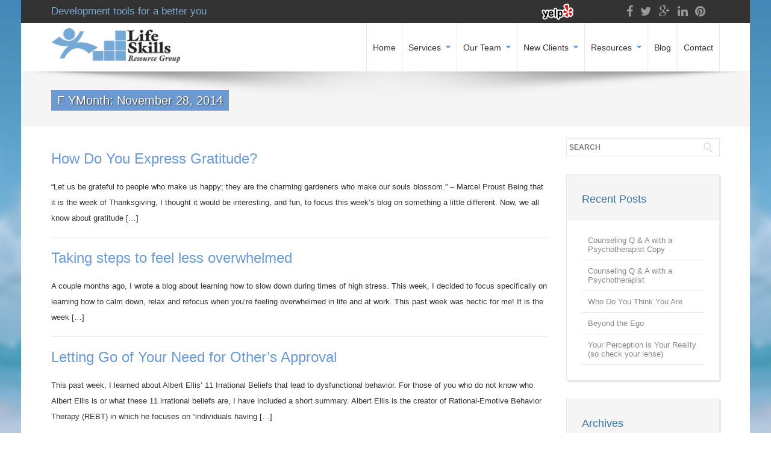

--- FILE ---
content_type: text/html; charset=UTF-8
request_url: https://www.lifeskillsresourcegroup.com/2014/11/
body_size: 16511
content:
<!DOCTYPE html> 
<html dir="ltr" lang="en-US" prefix="og: https://ogp.me/ns#">
    <head>
                <meta http-equiv="X-UA-Compatible" content="IE=edge,chrome=1" />
        <meta http-equiv="Content-Type" content="text/html; charset=utf-8"/>
                    <meta name="viewport" content="initial-scale=1, maximum-scale=1" />
            <meta name="viewport" content="width=device-width" />
        		<!--Shortcut icon-->
   <link rel="shortcut icon" href="/wp-content/uploads/2014/07/icon.gif" />
 
<style type="text/css"> 
		body{
		background-attachment: scroll!important;
		background-size: none!important;
		background-position: left top!important;
	}
	   .smallcopy {
	font-size: 90%;
	line-height: 1.2em;
	padding-bottom: 20px;
}
.wrap {
	background-color: #C5DAED;
	background-image: url('/wp-content/uploads/2014/07/bg1.jpg');
	background-repeat: repeat-x;
	background-position: center top;
	color: #333!important;
}
h1, h2, h3, h4 {
	color: #3477a3!important;
	line-height: 1.2em!important;

}
h1 {
	font-weight: bold!important; }


.ww-newsletter {padding: 0px;!important }

.ww-newsletter .ww-icon, .ww-newsletter .headding, .ww-newsletter .ww-button {
	display: none!important;
}

.ww-top-wrapper {
	color: #6BABD3!important;
}


#ww_header {
	font-size: 17px;
}
h4 {
	margin-top: 15px!important;
	margin-bottom: 10px!important;
}

.subscription-form  { margin-top: 0px!important;}

#ww_main_header h3 { color: #FFF!important; }


#gb-simple-page-hierarchy-2 li { padding: 1px!important;  }
#gb-simple-page-hierarchy-2 li a {
	background-color: #e1e0e0;
	display: block;
	margin: 0!important;
	
	font-size: 14px;
	color: #000;
	text-decoration: none;
	padding: 10px!important;
}

#gb-simple-page-hierarchy-2 li a:hover { text-decoration:underline; }
	
#gb-simple-page-hierarchy-2 h4 {
	display: none;
}
.biggertext {font-size: 110%; font-weight: bold; }



.single-team .ww-team-image img, .single-team .ww-team-meta{
	height: auto;
	width: 370px!important;
}

.single-team .ww-team-content { width: 700px!important; }

#services { margin-bottom: 20px; }

.ww-team-header {display: none; }
.spacer {margin-top: 10px; margin-bottom: 10px; }

.ww-breadcrumds {display: none!important; }

.wpb_wrapper a {
	color: #333!important;
	text-decoration: underline!important;
}

.wpb_wrapper a:hover {
	color: #75a9d6!important; 
	text-decoration: none!important; 
}

.ww-social-list a  {
	color: #999!important;
}

.phonenumbertop a { color: #75a9d6!important;}

.cat-links, .ww-category, .ww-read-more {display: none;}

#badges { padding-top: 10px; }

#mc-embedded-subscribe { padding: 5px!important; height: 30px!important; line-height: 0px!important; margin-top: -10px!important; }

   .ww-header-wrapper .image-logo{height: 60px; margin: 8px 0px; }
   header div.menu > ul > li > a,#ww_header ul.level0 > li > a{line-height: 80px;height: 80px;}
   div.ww-stick-menu-wrapper ul.level-0 > li > a,div.ww-stick-menu-wrapper div.menu > ul > li > a {
		line-height: 50px;
		height: 50px;
	}
   #ww_stick_header ul.noo-nav > li > a{
		line-height: 50px;
		height: 50px;
   }
   .ww-stick-header-wrapper .image-logo{height: 37.5px; margin: 5px 0px; }
	.boxed,.boxed #ww_footer{	background:#fff;
	   max-width:1210px;
	   margin:0 auto;
   }   
   header ul.level-0 .noo-nav.level0 li.mega.mega-align-justify > div.dropdown-menu.mega-dropdown-menu > .mega-dropdown-inner {
		max-width:1210px;
		margin:0 auto;
	} 
   .boxed .stripe-video-bg > video {  
	   width:1210px;
	   left:auto;
   }
</style>

<title>November, 2014 | Life Skills Resource Group</title>
	<style>img:is([sizes="auto" i], [sizes^="auto," i]) { contain-intrinsic-size: 3000px 1500px }</style>
	
		<!-- All in One SEO 4.8.3.2 - aioseo.com -->
	<meta name="robots" content="noindex, max-snippet:-1, max-image-preview:large, max-video-preview:-1" />
	<link rel="canonical" href="https://www.lifeskillsresourcegroup.com/2014/11/" />
	<meta name="generator" content="All in One SEO (AIOSEO) 4.8.3.2" />
		<script type="application/ld+json" class="aioseo-schema">
			{"@context":"https:\/\/schema.org","@graph":[{"@type":"BreadcrumbList","@id":"https:\/\/www.lifeskillsresourcegroup.com\/2014\/11\/#breadcrumblist","itemListElement":[{"@type":"ListItem","@id":"https:\/\/www.lifeskillsresourcegroup.com#listItem","position":1,"name":"Home","item":"https:\/\/www.lifeskillsresourcegroup.com","nextItem":{"@type":"ListItem","@id":"https:\/\/www.lifeskillsresourcegroup.com\/2014\/#listItem","name":2014}},{"@type":"ListItem","@id":"https:\/\/www.lifeskillsresourcegroup.com\/2014\/#listItem","position":2,"name":2014,"item":"https:\/\/www.lifeskillsresourcegroup.com\/2014\/","nextItem":{"@type":"ListItem","@id":"https:\/\/www.lifeskillsresourcegroup.com\/2014\/11\/#listItem","name":"11"},"previousItem":{"@type":"ListItem","@id":"https:\/\/www.lifeskillsresourcegroup.com#listItem","name":"Home"}},{"@type":"ListItem","@id":"https:\/\/www.lifeskillsresourcegroup.com\/2014\/11\/#listItem","position":3,"name":"11","previousItem":{"@type":"ListItem","@id":"https:\/\/www.lifeskillsresourcegroup.com\/2014\/#listItem","name":2014}}]},{"@type":"CollectionPage","@id":"https:\/\/www.lifeskillsresourcegroup.com\/2014\/11\/#collectionpage","url":"https:\/\/www.lifeskillsresourcegroup.com\/2014\/11\/","name":"November, 2014 | Life Skills Resource Group","inLanguage":"en-US","isPartOf":{"@id":"https:\/\/www.lifeskillsresourcegroup.com\/#website"},"breadcrumb":{"@id":"https:\/\/www.lifeskillsresourcegroup.com\/2014\/11\/#breadcrumblist"}},{"@type":"Organization","@id":"https:\/\/www.lifeskillsresourcegroup.com\/#organization","name":"Life Skills Resource Group","url":"https:\/\/www.lifeskillsresourcegroup.com\/"},{"@type":"WebSite","@id":"https:\/\/www.lifeskillsresourcegroup.com\/#website","url":"https:\/\/www.lifeskillsresourcegroup.com\/","name":"Life Skills Resource Group","inLanguage":"en-US","publisher":{"@id":"https:\/\/www.lifeskillsresourcegroup.com\/#organization"}}]}
		</script>
		<!-- All in One SEO -->

<link rel='dns-prefetch' href='//fonts.googleapis.com' />
<link rel="alternate" type="application/rss+xml" title="Life Skills Resource Group &raquo; Feed" href="https://www.lifeskillsresourcegroup.com/feed/" />
<link rel="alternate" type="application/rss+xml" title="Life Skills Resource Group &raquo; Comments Feed" href="https://www.lifeskillsresourcegroup.com/comments/feed/" />
<script type="text/javascript">
/* <![CDATA[ */
window._wpemojiSettings = {"baseUrl":"https:\/\/s.w.org\/images\/core\/emoji\/16.0.1\/72x72\/","ext":".png","svgUrl":"https:\/\/s.w.org\/images\/core\/emoji\/16.0.1\/svg\/","svgExt":".svg","source":{"concatemoji":"https:\/\/www.lifeskillsresourcegroup.com\/wp-includes\/js\/wp-emoji-release.min.js?ver=6.8.3"}};
/*! This file is auto-generated */
!function(s,n){var o,i,e;function c(e){try{var t={supportTests:e,timestamp:(new Date).valueOf()};sessionStorage.setItem(o,JSON.stringify(t))}catch(e){}}function p(e,t,n){e.clearRect(0,0,e.canvas.width,e.canvas.height),e.fillText(t,0,0);var t=new Uint32Array(e.getImageData(0,0,e.canvas.width,e.canvas.height).data),a=(e.clearRect(0,0,e.canvas.width,e.canvas.height),e.fillText(n,0,0),new Uint32Array(e.getImageData(0,0,e.canvas.width,e.canvas.height).data));return t.every(function(e,t){return e===a[t]})}function u(e,t){e.clearRect(0,0,e.canvas.width,e.canvas.height),e.fillText(t,0,0);for(var n=e.getImageData(16,16,1,1),a=0;a<n.data.length;a++)if(0!==n.data[a])return!1;return!0}function f(e,t,n,a){switch(t){case"flag":return n(e,"\ud83c\udff3\ufe0f\u200d\u26a7\ufe0f","\ud83c\udff3\ufe0f\u200b\u26a7\ufe0f")?!1:!n(e,"\ud83c\udde8\ud83c\uddf6","\ud83c\udde8\u200b\ud83c\uddf6")&&!n(e,"\ud83c\udff4\udb40\udc67\udb40\udc62\udb40\udc65\udb40\udc6e\udb40\udc67\udb40\udc7f","\ud83c\udff4\u200b\udb40\udc67\u200b\udb40\udc62\u200b\udb40\udc65\u200b\udb40\udc6e\u200b\udb40\udc67\u200b\udb40\udc7f");case"emoji":return!a(e,"\ud83e\udedf")}return!1}function g(e,t,n,a){var r="undefined"!=typeof WorkerGlobalScope&&self instanceof WorkerGlobalScope?new OffscreenCanvas(300,150):s.createElement("canvas"),o=r.getContext("2d",{willReadFrequently:!0}),i=(o.textBaseline="top",o.font="600 32px Arial",{});return e.forEach(function(e){i[e]=t(o,e,n,a)}),i}function t(e){var t=s.createElement("script");t.src=e,t.defer=!0,s.head.appendChild(t)}"undefined"!=typeof Promise&&(o="wpEmojiSettingsSupports",i=["flag","emoji"],n.supports={everything:!0,everythingExceptFlag:!0},e=new Promise(function(e){s.addEventListener("DOMContentLoaded",e,{once:!0})}),new Promise(function(t){var n=function(){try{var e=JSON.parse(sessionStorage.getItem(o));if("object"==typeof e&&"number"==typeof e.timestamp&&(new Date).valueOf()<e.timestamp+604800&&"object"==typeof e.supportTests)return e.supportTests}catch(e){}return null}();if(!n){if("undefined"!=typeof Worker&&"undefined"!=typeof OffscreenCanvas&&"undefined"!=typeof URL&&URL.createObjectURL&&"undefined"!=typeof Blob)try{var e="postMessage("+g.toString()+"("+[JSON.stringify(i),f.toString(),p.toString(),u.toString()].join(",")+"));",a=new Blob([e],{type:"text/javascript"}),r=new Worker(URL.createObjectURL(a),{name:"wpTestEmojiSupports"});return void(r.onmessage=function(e){c(n=e.data),r.terminate(),t(n)})}catch(e){}c(n=g(i,f,p,u))}t(n)}).then(function(e){for(var t in e)n.supports[t]=e[t],n.supports.everything=n.supports.everything&&n.supports[t],"flag"!==t&&(n.supports.everythingExceptFlag=n.supports.everythingExceptFlag&&n.supports[t]);n.supports.everythingExceptFlag=n.supports.everythingExceptFlag&&!n.supports.flag,n.DOMReady=!1,n.readyCallback=function(){n.DOMReady=!0}}).then(function(){return e}).then(function(){var e;n.supports.everything||(n.readyCallback(),(e=n.source||{}).concatemoji?t(e.concatemoji):e.wpemoji&&e.twemoji&&(t(e.twemoji),t(e.wpemoji)))}))}((window,document),window._wpemojiSettings);
/* ]]> */
</script>
<style id='wp-emoji-styles-inline-css' type='text/css'>

	img.wp-smiley, img.emoji {
		display: inline !important;
		border: none !important;
		box-shadow: none !important;
		height: 1em !important;
		width: 1em !important;
		margin: 0 0.07em !important;
		vertical-align: -0.1em !important;
		background: none !important;
		padding: 0 !important;
	}
</style>
<link rel='stylesheet' id='wp-block-library-css' href='https://www.lifeskillsresourcegroup.com/wp-includes/css/dist/block-library/style.min.css?ver=6.8.3' type='text/css' media='all' />
<style id='classic-theme-styles-inline-css' type='text/css'>
/*! This file is auto-generated */
.wp-block-button__link{color:#fff;background-color:#32373c;border-radius:9999px;box-shadow:none;text-decoration:none;padding:calc(.667em + 2px) calc(1.333em + 2px);font-size:1.125em}.wp-block-file__button{background:#32373c;color:#fff;text-decoration:none}
</style>
<style id='global-styles-inline-css' type='text/css'>
:root{--wp--preset--aspect-ratio--square: 1;--wp--preset--aspect-ratio--4-3: 4/3;--wp--preset--aspect-ratio--3-4: 3/4;--wp--preset--aspect-ratio--3-2: 3/2;--wp--preset--aspect-ratio--2-3: 2/3;--wp--preset--aspect-ratio--16-9: 16/9;--wp--preset--aspect-ratio--9-16: 9/16;--wp--preset--color--black: #000000;--wp--preset--color--cyan-bluish-gray: #abb8c3;--wp--preset--color--white: #ffffff;--wp--preset--color--pale-pink: #f78da7;--wp--preset--color--vivid-red: #cf2e2e;--wp--preset--color--luminous-vivid-orange: #ff6900;--wp--preset--color--luminous-vivid-amber: #fcb900;--wp--preset--color--light-green-cyan: #7bdcb5;--wp--preset--color--vivid-green-cyan: #00d084;--wp--preset--color--pale-cyan-blue: #8ed1fc;--wp--preset--color--vivid-cyan-blue: #0693e3;--wp--preset--color--vivid-purple: #9b51e0;--wp--preset--gradient--vivid-cyan-blue-to-vivid-purple: linear-gradient(135deg,rgba(6,147,227,1) 0%,rgb(155,81,224) 100%);--wp--preset--gradient--light-green-cyan-to-vivid-green-cyan: linear-gradient(135deg,rgb(122,220,180) 0%,rgb(0,208,130) 100%);--wp--preset--gradient--luminous-vivid-amber-to-luminous-vivid-orange: linear-gradient(135deg,rgba(252,185,0,1) 0%,rgba(255,105,0,1) 100%);--wp--preset--gradient--luminous-vivid-orange-to-vivid-red: linear-gradient(135deg,rgba(255,105,0,1) 0%,rgb(207,46,46) 100%);--wp--preset--gradient--very-light-gray-to-cyan-bluish-gray: linear-gradient(135deg,rgb(238,238,238) 0%,rgb(169,184,195) 100%);--wp--preset--gradient--cool-to-warm-spectrum: linear-gradient(135deg,rgb(74,234,220) 0%,rgb(151,120,209) 20%,rgb(207,42,186) 40%,rgb(238,44,130) 60%,rgb(251,105,98) 80%,rgb(254,248,76) 100%);--wp--preset--gradient--blush-light-purple: linear-gradient(135deg,rgb(255,206,236) 0%,rgb(152,150,240) 100%);--wp--preset--gradient--blush-bordeaux: linear-gradient(135deg,rgb(254,205,165) 0%,rgb(254,45,45) 50%,rgb(107,0,62) 100%);--wp--preset--gradient--luminous-dusk: linear-gradient(135deg,rgb(255,203,112) 0%,rgb(199,81,192) 50%,rgb(65,88,208) 100%);--wp--preset--gradient--pale-ocean: linear-gradient(135deg,rgb(255,245,203) 0%,rgb(182,227,212) 50%,rgb(51,167,181) 100%);--wp--preset--gradient--electric-grass: linear-gradient(135deg,rgb(202,248,128) 0%,rgb(113,206,126) 100%);--wp--preset--gradient--midnight: linear-gradient(135deg,rgb(2,3,129) 0%,rgb(40,116,252) 100%);--wp--preset--font-size--small: 13px;--wp--preset--font-size--medium: 20px;--wp--preset--font-size--large: 36px;--wp--preset--font-size--x-large: 42px;--wp--preset--spacing--20: 0.44rem;--wp--preset--spacing--30: 0.67rem;--wp--preset--spacing--40: 1rem;--wp--preset--spacing--50: 1.5rem;--wp--preset--spacing--60: 2.25rem;--wp--preset--spacing--70: 3.38rem;--wp--preset--spacing--80: 5.06rem;--wp--preset--shadow--natural: 6px 6px 9px rgba(0, 0, 0, 0.2);--wp--preset--shadow--deep: 12px 12px 50px rgba(0, 0, 0, 0.4);--wp--preset--shadow--sharp: 6px 6px 0px rgba(0, 0, 0, 0.2);--wp--preset--shadow--outlined: 6px 6px 0px -3px rgba(255, 255, 255, 1), 6px 6px rgba(0, 0, 0, 1);--wp--preset--shadow--crisp: 6px 6px 0px rgba(0, 0, 0, 1);}:where(.is-layout-flex){gap: 0.5em;}:where(.is-layout-grid){gap: 0.5em;}body .is-layout-flex{display: flex;}.is-layout-flex{flex-wrap: wrap;align-items: center;}.is-layout-flex > :is(*, div){margin: 0;}body .is-layout-grid{display: grid;}.is-layout-grid > :is(*, div){margin: 0;}:where(.wp-block-columns.is-layout-flex){gap: 2em;}:where(.wp-block-columns.is-layout-grid){gap: 2em;}:where(.wp-block-post-template.is-layout-flex){gap: 1.25em;}:where(.wp-block-post-template.is-layout-grid){gap: 1.25em;}.has-black-color{color: var(--wp--preset--color--black) !important;}.has-cyan-bluish-gray-color{color: var(--wp--preset--color--cyan-bluish-gray) !important;}.has-white-color{color: var(--wp--preset--color--white) !important;}.has-pale-pink-color{color: var(--wp--preset--color--pale-pink) !important;}.has-vivid-red-color{color: var(--wp--preset--color--vivid-red) !important;}.has-luminous-vivid-orange-color{color: var(--wp--preset--color--luminous-vivid-orange) !important;}.has-luminous-vivid-amber-color{color: var(--wp--preset--color--luminous-vivid-amber) !important;}.has-light-green-cyan-color{color: var(--wp--preset--color--light-green-cyan) !important;}.has-vivid-green-cyan-color{color: var(--wp--preset--color--vivid-green-cyan) !important;}.has-pale-cyan-blue-color{color: var(--wp--preset--color--pale-cyan-blue) !important;}.has-vivid-cyan-blue-color{color: var(--wp--preset--color--vivid-cyan-blue) !important;}.has-vivid-purple-color{color: var(--wp--preset--color--vivid-purple) !important;}.has-black-background-color{background-color: var(--wp--preset--color--black) !important;}.has-cyan-bluish-gray-background-color{background-color: var(--wp--preset--color--cyan-bluish-gray) !important;}.has-white-background-color{background-color: var(--wp--preset--color--white) !important;}.has-pale-pink-background-color{background-color: var(--wp--preset--color--pale-pink) !important;}.has-vivid-red-background-color{background-color: var(--wp--preset--color--vivid-red) !important;}.has-luminous-vivid-orange-background-color{background-color: var(--wp--preset--color--luminous-vivid-orange) !important;}.has-luminous-vivid-amber-background-color{background-color: var(--wp--preset--color--luminous-vivid-amber) !important;}.has-light-green-cyan-background-color{background-color: var(--wp--preset--color--light-green-cyan) !important;}.has-vivid-green-cyan-background-color{background-color: var(--wp--preset--color--vivid-green-cyan) !important;}.has-pale-cyan-blue-background-color{background-color: var(--wp--preset--color--pale-cyan-blue) !important;}.has-vivid-cyan-blue-background-color{background-color: var(--wp--preset--color--vivid-cyan-blue) !important;}.has-vivid-purple-background-color{background-color: var(--wp--preset--color--vivid-purple) !important;}.has-black-border-color{border-color: var(--wp--preset--color--black) !important;}.has-cyan-bluish-gray-border-color{border-color: var(--wp--preset--color--cyan-bluish-gray) !important;}.has-white-border-color{border-color: var(--wp--preset--color--white) !important;}.has-pale-pink-border-color{border-color: var(--wp--preset--color--pale-pink) !important;}.has-vivid-red-border-color{border-color: var(--wp--preset--color--vivid-red) !important;}.has-luminous-vivid-orange-border-color{border-color: var(--wp--preset--color--luminous-vivid-orange) !important;}.has-luminous-vivid-amber-border-color{border-color: var(--wp--preset--color--luminous-vivid-amber) !important;}.has-light-green-cyan-border-color{border-color: var(--wp--preset--color--light-green-cyan) !important;}.has-vivid-green-cyan-border-color{border-color: var(--wp--preset--color--vivid-green-cyan) !important;}.has-pale-cyan-blue-border-color{border-color: var(--wp--preset--color--pale-cyan-blue) !important;}.has-vivid-cyan-blue-border-color{border-color: var(--wp--preset--color--vivid-cyan-blue) !important;}.has-vivid-purple-border-color{border-color: var(--wp--preset--color--vivid-purple) !important;}.has-vivid-cyan-blue-to-vivid-purple-gradient-background{background: var(--wp--preset--gradient--vivid-cyan-blue-to-vivid-purple) !important;}.has-light-green-cyan-to-vivid-green-cyan-gradient-background{background: var(--wp--preset--gradient--light-green-cyan-to-vivid-green-cyan) !important;}.has-luminous-vivid-amber-to-luminous-vivid-orange-gradient-background{background: var(--wp--preset--gradient--luminous-vivid-amber-to-luminous-vivid-orange) !important;}.has-luminous-vivid-orange-to-vivid-red-gradient-background{background: var(--wp--preset--gradient--luminous-vivid-orange-to-vivid-red) !important;}.has-very-light-gray-to-cyan-bluish-gray-gradient-background{background: var(--wp--preset--gradient--very-light-gray-to-cyan-bluish-gray) !important;}.has-cool-to-warm-spectrum-gradient-background{background: var(--wp--preset--gradient--cool-to-warm-spectrum) !important;}.has-blush-light-purple-gradient-background{background: var(--wp--preset--gradient--blush-light-purple) !important;}.has-blush-bordeaux-gradient-background{background: var(--wp--preset--gradient--blush-bordeaux) !important;}.has-luminous-dusk-gradient-background{background: var(--wp--preset--gradient--luminous-dusk) !important;}.has-pale-ocean-gradient-background{background: var(--wp--preset--gradient--pale-ocean) !important;}.has-electric-grass-gradient-background{background: var(--wp--preset--gradient--electric-grass) !important;}.has-midnight-gradient-background{background: var(--wp--preset--gradient--midnight) !important;}.has-small-font-size{font-size: var(--wp--preset--font-size--small) !important;}.has-medium-font-size{font-size: var(--wp--preset--font-size--medium) !important;}.has-large-font-size{font-size: var(--wp--preset--font-size--large) !important;}.has-x-large-font-size{font-size: var(--wp--preset--font-size--x-large) !important;}
:where(.wp-block-post-template.is-layout-flex){gap: 1.25em;}:where(.wp-block-post-template.is-layout-grid){gap: 1.25em;}
:where(.wp-block-columns.is-layout-flex){gap: 2em;}:where(.wp-block-columns.is-layout-grid){gap: 2em;}
:root :where(.wp-block-pullquote){font-size: 1.5em;line-height: 1.6;}
</style>
<link rel='stylesheet' id='essential-grid-plugin-settings-css' href='https://www.lifeskillsresourcegroup.com/wp-content/plugins/essential-grid/public/assets/css/settings.css?ver=2.2.5' type='text/css' media='all' />
<link rel='stylesheet' id='tp-open-sans-css' href='https://fonts.googleapis.com/css?family=Open+Sans%3A300%2C400%2C600%2C700%2C800&#038;ver=6.8.3' type='text/css' media='all' />
<link rel='stylesheet' id='tp-raleway-css' href='https://fonts.googleapis.com/css?family=Raleway%3A100%2C200%2C300%2C400%2C500%2C600%2C700%2C800%2C900&#038;ver=6.8.3' type='text/css' media='all' />
<link rel='stylesheet' id='tp-droid-serif-css' href='https://fonts.googleapis.com/css?family=Droid+Serif%3A400%2C700&#038;ver=6.8.3' type='text/css' media='all' />
<link rel='stylesheet' id='tp-fontello-css' href='https://www.lifeskillsresourcegroup.com/wp-content/plugins/essential-grid/public/assets/font/fontello/css/fontello.css?ver=2.2.5' type='text/css' media='all' />
<link rel='stylesheet' id='bootstrap.min-css' href='https://www.lifeskillsresourcegroup.com/wp-content/themes/probusiness/css/bootstrap.min.css?ver=6.8.3' type='text/css' media='all' />
<link rel='stylesheet' id='bootstrap-responsive.min-css' href='https://www.lifeskillsresourcegroup.com/wp-content/themes/probusiness/css/bootstrap-responsive.min.css?ver=6.8.3' type='text/css' media='all' />
<link rel='stylesheet' id='awesome-css' href='https://www.lifeskillsresourcegroup.com/wp-content/themes/probusiness/css/font-awesome.css?ver=6.8.3' type='text/css' media='all' />
<link rel='stylesheet' id='js-composer-front-css' href='https://www.lifeskillsresourcegroup.com/wp-content/themes/probusiness/css/ww-js-composer-front.css?ver=6.8.3' type='text/css' media='all' />
<link rel='stylesheet' id='main-css' href='https://www.lifeskillsresourcegroup.com/wp-content/themes/probusiness/style.css?ver=6.8.3' type='text/css' media='all' />
<link rel='stylesheet' id='preset2-css' href='https://www.lifeskillsresourcegroup.com/wp-content/themes/probusiness/css/presets/preset2.css?ver=6.8.3' type='text/css' media='all' />
<link rel='stylesheet' id='custom-css' href='https://www.lifeskillsresourcegroup.com/wp-content/themes/probusiness/css/style.css?ver=6.8.3' type='text/css' media='all' />
<link rel='stylesheet' id='ww-player-css' href='https://www.lifeskillsresourcegroup.com/wp-content/themes/probusiness/js/wwPlayer/mediaelementplayer.css?ver=6.8.3' type='text/css' media='all' />
<link rel='stylesheet' id='ww-flexslider-css' href='https://www.lifeskillsresourcegroup.com/wp-content/themes/probusiness/css/flexslider.css?ver=6.8.3' type='text/css' media='all' />
<link rel='stylesheet' id='ww-colorbox-css' href='https://www.lifeskillsresourcegroup.com/wp-content/themes/probusiness/css/colorbox.css?ver=6.8.3' type='text/css' media='all' />
<link rel='stylesheet' id='newsletter-css' href='https://www.lifeskillsresourcegroup.com/wp-content/plugins/newsletter/style.css?ver=8.9.0' type='text/css' media='all' />
<!--n2css--><!--n2js--><script type="text/javascript" src="https://www.lifeskillsresourcegroup.com/wp-includes/js/jquery/jquery.min.js?ver=3.7.1" id="jquery-core-js"></script>
<script type="text/javascript" src="https://www.lifeskillsresourcegroup.com/wp-includes/js/jquery/jquery-migrate.min.js?ver=3.4.1" id="jquery-migrate-js"></script>
<script type="text/javascript" src="https://www.lifeskillsresourcegroup.com/wp-content/plugins/image-captcha/assets/image-captcha.js?ver=6.8.3" id="image-captcha-js"></script>
<script></script><link rel="https://api.w.org/" href="https://www.lifeskillsresourcegroup.com/wp-json/" /><link rel="EditURI" type="application/rsd+xml" title="RSD" href="https://www.lifeskillsresourcegroup.com/xmlrpc.php?rsd" />
        <style type="text/css">
            body { background-color: #!important; }       
        </style>
                <style type="text/css">
            @media (min-width:940px) {
                .container,.ww-header-wrapper.fixed {max-width: 1170px;}           
            }
        </style>
        		<style type="text/css" id="wp-custom-css">
			.page-id-5161 #team-phone {
	display: none;
}

#ww_main_header h3 {
		text-shadow: 1px 1px 2px #2c2c2c;

}

#team-phone {
	float: right;
	font-size: 18px;
	font-weight: bold;
	padding: 20px 0 20px 0;
	color: #fff;
		text-shadow: 1px 1px 2px #2c2c2c;
}

#team-phone a {
	color: #fff;
}

#team-phone a:hover {
	text-decoration: underline;
}

/* Small devices (landscape phones, 576px and up) */
@media (max-width: 767.98px) { 

	#team-phone {
	float: none;

}
		</style>
		<noscript><style> .wpb_animate_when_almost_visible { opacity: 1; }</style></noscript>    </head>
    <body class="archive date wp-theme-probusiness responsive pro-business wpb-js-composer js-comp-ver-8.0.1 vc_responsive" data-responsive="1" 
                                                data-header-resize="0"
                                                data-logo-height="80"
                                                data-fixed-footer="0" >
        			<style type="text/css">
					   					   body, #ww_header a, .ww-portfolio-content  h3.ww-portfolio-title{font-family:"Arial", Arial, Helvetica, sans-serif;}
					    
		   				   h1, h2, h3,h4,h5,h6{font-family:"Arial", Arial, Helvetica, sans-serif;}
				   		   				   .ww-portfolio-category a, .vc_progress_bar .vc_label{font-family:"Arial", Arial, Helvetica, sans-serif;}
				   		   			   body{font-size: 13px; }
		   		   			   h1{font-size: 24px; }
		   		   			   h2{font-size: 20px; }
		   		   			   h3{font-size: 20px; }
		   		   			   h4{font-size: 18px; }
		   		   			   h5{font-size: 16px; }
		   		   			   h6{font-size: 14px; }
		   			 
		</style>
		
        <div id="page-body-wraps" class="wrap">
            <div id="page-wrap" class="boxed" >           
                                     <header id="ww_stick_header" style="display: none;" class="hidden-tablet hidden-phone">
						<div class="ww-stick-header-wrapper fixed" style="position: fixed;">
							 <div class="container"> 
								<div class="row-fluid">
																	<div class="ww-stick-logo-wrapper ol-xs-12 col-sm-6 col-md-3 col-lg-3">
										<a href="https://www.lifeskillsresourcegroup.com">
											<img src="/wp-content/uploads/2014/07/lifeskill-logo1.gif" class="image-logo" alt="" />										</a>
									</div>
									<div class="ww-stick-menu-wrapper ww-stick-menu ww-menu ol-xs-12 col-sm-6 col-md-9 col-lg-9">
									  <a href="#" id="toggle-nav-stick"><i class="fa fa-bars">&nbsp; </i></a> 
									   <nav>  
											<ul class="sf-menu ww-menu level-0">	
												<li id="menu-item-38" class="menu-item menu-item-type-post_type menu-item-object-page menu-item-home no_group menu-item-38" data-depth="0"><a href="https://www.lifeskillsresourcegroup.com/" title =""><span class="cms-menu-item"><span class="menu-title">Home</span></span></a></li>
<li id="menu-item-43" class="menu-item menu-item-type-custom menu-item-object-custom menu-item-has-children has-sub-menu no_group menu-item-43" data-depth="0"><a href="#" title =""><span class="cms-menu-item"><span class="menu-title">Services</span></span></a>
<ul class='standar-dropdown standard autodrop_submenu sub-menu' style="width:220px;">
	<li id="menu-item-113" class="menu-item menu-item-type-post_type menu-item-object-page no_group menu-item-113" data-depth="1"><a href="https://www.lifeskillsresourcegroup.com/services/individual-counseling/" title =""><span class="cms-menu-item"><span class="menu-title">Individual Counseling</span></span></a></li>
	<li id="menu-item-111" class="menu-item menu-item-type-post_type menu-item-object-page no_group menu-item-111" data-depth="1"><a href="https://www.lifeskillsresourcegroup.com/services/teen-counseling/" title =""><span class="cms-menu-item"><span class="menu-title">Teen Counseling</span></span></a></li>
	<li id="menu-item-110" class="menu-item menu-item-type-post_type menu-item-object-page no_group menu-item-110" data-depth="1"><a href="https://www.lifeskillsresourcegroup.com/services/family-therapy/" title =""><span class="cms-menu-item"><span class="menu-title">Family Therapy</span></span></a></li>
	<li id="menu-item-109" class="menu-item menu-item-type-post_type menu-item-object-page no_group menu-item-109" data-depth="1"><a href="https://www.lifeskillsresourcegroup.com/services/couples-counseling/" title =""><span class="cms-menu-item"><span class="menu-title">Couples Counseling</span></span></a></li>
	<li id="menu-item-108" class="menu-item menu-item-type-post_type menu-item-object-page no_group menu-item-108" data-depth="1"><a href="https://www.lifeskillsresourcegroup.com/services/emdrclinical-hypnosis/" title =""><span class="cms-menu-item"><span class="menu-title">EMDR/Clinical Hypnosis</span></span></a></li>
	<li id="menu-item-107" class="menu-item menu-item-type-post_type menu-item-object-page no_group menu-item-107" data-depth="1"><a href="https://www.lifeskillsresourcegroup.com/services/life-coaching/" title =""><span class="cms-menu-item"><span class="menu-title">Life Coaching</span></span></a></li>
</ul>
</li>
<li id="menu-item-2410" class="menu-item menu-item-type-post_type menu-item-object-page menu-item-has-children has-sub-menu no_group menu-item-2410" data-depth="0"><a href="https://www.lifeskillsresourcegroup.com/our-team/" title =""><span class="cms-menu-item"><span class="menu-title">Our Team</span></span></a>
<ul class='standar-dropdown standard autodrop_submenu sub-menu' style="width:220px;">
	<li id="menu-item-2411" class="menu-item menu-item-type-post_type menu-item-object-page no_group menu-item-2411" data-depth="1"><a href="https://www.lifeskillsresourcegroup.com/our-team/cindy-fabico/" title =""><span class="cms-menu-item"><span class="menu-title">Cindy Fabico, MA, LMHC, LMFT, NCC</span></span></a></li>
	<li id="menu-item-6329" class="menu-item menu-item-type-post_type menu-item-object-page no_group menu-item-6329" data-depth="1"><a href="https://www.lifeskillsresourcegroup.com/our-team/risa-bos-ma-lmhc/" title =""><span class="cms-menu-item"><span class="menu-title">Risa Bos, MA, LMHC</span></span></a></li>
	<li id="menu-item-2458" class="menu-item menu-item-type-post_type menu-item-object-page no_group menu-item-2458" data-depth="1"><a href="https://www.lifeskillsresourcegroup.com/our-team/jessica-conaway-ms/" title =""><span class="cms-menu-item"><span class="menu-title">Jessica Conaway, MS, LMHC</span></span></a></li>
	<li id="menu-item-5190" class="menu-item menu-item-type-post_type menu-item-object-page no_group menu-item-5190" data-depth="1"><a href="https://www.lifeskillsresourcegroup.com/our-team/jen-larsen-cpc/" title =""><span class="cms-menu-item"><span class="menu-title">Jen Larsen, CPC, RYT500, Life Coach</span></span></a></li>
</ul>
</li>
<li id="menu-item-44" class="menu-item menu-item-type-custom menu-item-object-custom menu-item-has-children has-sub-menu no_group menu-item-44" data-depth="0"><a href="#" title =""><span class="cms-menu-item"><span class="menu-title">New Clients</span></span></a>
<ul class='standar-dropdown standard autodrop_submenu sub-menu' style="width:220px;">
	<li id="menu-item-166" class="menu-item menu-item-type-post_type menu-item-object-page no_group menu-item-166" data-depth="1"><a href="https://www.lifeskillsresourcegroup.com/new-clients/fee-for-services/" title =""><span class="cms-menu-item"><span class="menu-title">Fee For Services</span></span></a></li>
</ul>
</li>
<li id="menu-item-40" class="menu-item menu-item-type-post_type menu-item-object-page menu-item-has-children has-sub-menu no_group menu-item-40" data-depth="0"><a href="https://www.lifeskillsresourcegroup.com/resources/" title =""><span class="cms-menu-item"><span class="menu-title">Resources</span></span></a>
<ul class='standar-dropdown standard autodrop_submenu sub-menu' style="width:220px;">
	<li id="menu-item-167" class="menu-item menu-item-type-post_type menu-item-object-page no_group menu-item-167" data-depth="1"><a href="https://www.lifeskillsresourcegroup.com/resources/myths/" title =""><span class="cms-menu-item"><span class="menu-title">Myths</span></span></a></li>
	<li id="menu-item-168" class="menu-item menu-item-type-post_type menu-item-object-page no_group menu-item-168" data-depth="1"><a href="https://www.lifeskillsresourcegroup.com/resources/faq/" title =""><span class="cms-menu-item"><span class="menu-title">FAQ</span></span></a></li>
</ul>
</li>
<li id="menu-item-36" class="menu-item menu-item-type-post_type menu-item-object-page current_page_parent no_group menu-item-36" data-depth="0"><a href="https://www.lifeskillsresourcegroup.com/blog/" title =""><span class="cms-menu-item"><span class="menu-title">Blog</span></span></a></li>
<li id="menu-item-37" class="menu-item menu-item-type-post_type menu-item-object-page no_group menu-item-37" data-depth="0"><a href="https://www.lifeskillsresourcegroup.com/contact/" title =""><span class="cms-menu-item"><span class="menu-title">Contact</span></span></a></li>
											</ul>
										</nav>
									</div> 
									
							</div>
							</div>
							 <nav  class="ww-nav-stick" style="display:none;">  
									<ul class="sf-menu ww-stick-menu-mobile">	
										<li class="menu-item menu-item-type-post_type menu-item-object-page menu-item-home no_group menu-item-38" data-depth="0"><a href="https://www.lifeskillsresourcegroup.com/" title =""><span class="cms-menu-item"><span class="menu-title">Home</span></span></a></li>
<li class="menu-item menu-item-type-custom menu-item-object-custom menu-item-has-children has-sub-menu no_group menu-item-43" data-depth="0"><a href="#" title =""><span class="cms-menu-item"><span class="menu-title">Services</span></span></a>
<ul class='standar-dropdown standard autodrop_submenu sub-menu' style="width:220px;">
	<li class="menu-item menu-item-type-post_type menu-item-object-page no_group menu-item-113" data-depth="1"><a href="https://www.lifeskillsresourcegroup.com/services/individual-counseling/" title =""><span class="cms-menu-item"><span class="menu-title">Individual Counseling</span></span></a></li>
	<li class="menu-item menu-item-type-post_type menu-item-object-page no_group menu-item-111" data-depth="1"><a href="https://www.lifeskillsresourcegroup.com/services/teen-counseling/" title =""><span class="cms-menu-item"><span class="menu-title">Teen Counseling</span></span></a></li>
	<li class="menu-item menu-item-type-post_type menu-item-object-page no_group menu-item-110" data-depth="1"><a href="https://www.lifeskillsresourcegroup.com/services/family-therapy/" title =""><span class="cms-menu-item"><span class="menu-title">Family Therapy</span></span></a></li>
	<li class="menu-item menu-item-type-post_type menu-item-object-page no_group menu-item-109" data-depth="1"><a href="https://www.lifeskillsresourcegroup.com/services/couples-counseling/" title =""><span class="cms-menu-item"><span class="menu-title">Couples Counseling</span></span></a></li>
	<li class="menu-item menu-item-type-post_type menu-item-object-page no_group menu-item-108" data-depth="1"><a href="https://www.lifeskillsresourcegroup.com/services/emdrclinical-hypnosis/" title =""><span class="cms-menu-item"><span class="menu-title">EMDR/Clinical Hypnosis</span></span></a></li>
	<li class="menu-item menu-item-type-post_type menu-item-object-page no_group menu-item-107" data-depth="1"><a href="https://www.lifeskillsresourcegroup.com/services/life-coaching/" title =""><span class="cms-menu-item"><span class="menu-title">Life Coaching</span></span></a></li>
</ul>
</li>
<li class="menu-item menu-item-type-post_type menu-item-object-page menu-item-has-children has-sub-menu no_group menu-item-2410" data-depth="0"><a href="https://www.lifeskillsresourcegroup.com/our-team/" title =""><span class="cms-menu-item"><span class="menu-title">Our Team</span></span></a>
<ul class='standar-dropdown standard autodrop_submenu sub-menu' style="width:220px;">
	<li class="menu-item menu-item-type-post_type menu-item-object-page no_group menu-item-2411" data-depth="1"><a href="https://www.lifeskillsresourcegroup.com/our-team/cindy-fabico/" title =""><span class="cms-menu-item"><span class="menu-title">Cindy Fabico, MA, LMHC, LMFT, NCC</span></span></a></li>
	<li class="menu-item menu-item-type-post_type menu-item-object-page no_group menu-item-6329" data-depth="1"><a href="https://www.lifeskillsresourcegroup.com/our-team/risa-bos-ma-lmhc/" title =""><span class="cms-menu-item"><span class="menu-title">Risa Bos, MA, LMHC</span></span></a></li>
	<li class="menu-item menu-item-type-post_type menu-item-object-page no_group menu-item-2458" data-depth="1"><a href="https://www.lifeskillsresourcegroup.com/our-team/jessica-conaway-ms/" title =""><span class="cms-menu-item"><span class="menu-title">Jessica Conaway, MS, LMHC</span></span></a></li>
	<li class="menu-item menu-item-type-post_type menu-item-object-page no_group menu-item-5190" data-depth="1"><a href="https://www.lifeskillsresourcegroup.com/our-team/jen-larsen-cpc/" title =""><span class="cms-menu-item"><span class="menu-title">Jen Larsen, CPC, RYT500, Life Coach</span></span></a></li>
</ul>
</li>
<li class="menu-item menu-item-type-custom menu-item-object-custom menu-item-has-children has-sub-menu no_group menu-item-44" data-depth="0"><a href="#" title =""><span class="cms-menu-item"><span class="menu-title">New Clients</span></span></a>
<ul class='standar-dropdown standard autodrop_submenu sub-menu' style="width:220px;">
	<li class="menu-item menu-item-type-post_type menu-item-object-page no_group menu-item-166" data-depth="1"><a href="https://www.lifeskillsresourcegroup.com/new-clients/fee-for-services/" title =""><span class="cms-menu-item"><span class="menu-title">Fee For Services</span></span></a></li>
</ul>
</li>
<li class="menu-item menu-item-type-post_type menu-item-object-page menu-item-has-children has-sub-menu no_group menu-item-40" data-depth="0"><a href="https://www.lifeskillsresourcegroup.com/resources/" title =""><span class="cms-menu-item"><span class="menu-title">Resources</span></span></a>
<ul class='standar-dropdown standard autodrop_submenu sub-menu' style="width:220px;">
	<li class="menu-item menu-item-type-post_type menu-item-object-page no_group menu-item-167" data-depth="1"><a href="https://www.lifeskillsresourcegroup.com/resources/myths/" title =""><span class="cms-menu-item"><span class="menu-title">Myths</span></span></a></li>
	<li class="menu-item menu-item-type-post_type menu-item-object-page no_group menu-item-168" data-depth="1"><a href="https://www.lifeskillsresourcegroup.com/resources/faq/" title =""><span class="cms-menu-item"><span class="menu-title">FAQ</span></span></a></li>
</ul>
</li>
<li class="menu-item menu-item-type-post_type menu-item-object-page current_page_parent no_group menu-item-36" data-depth="0"><a href="https://www.lifeskillsresourcegroup.com/blog/" title =""><span class="cms-menu-item"><span class="menu-title">Blog</span></span></a></li>
<li class="menu-item menu-item-type-post_type menu-item-object-page no_group menu-item-37" data-depth="0"><a href="https://www.lifeskillsresourcegroup.com/contact/" title =""><span class="cms-menu-item"><span class="menu-title">Contact</span></span></a></li>
									</ul> 
								</nav>
						</div>

                    </header>
                
			                   <header id="ww_header"  class="ww-shadown">
                    <div class="ww-container row-fluid">
						<div class="desktop-header">
							<div class="ww-top-wrapper wpb_row vc_row-fluid" style="background-color: #333333;background-attachment: scroll;background-clip: padding-box;background-size: cover;padding-top: 4px;padding-bottom: 4px"><div class="container  ww-row-text-76a8d5 ww-row-link-76a8d5"><div class="wpb_column vc_column_container none Default vc_col-sm-6"><div class="vc_column-inner "><div class="vc_style"><div class="wpb_wrapper">
	<div class="wpb_text_column wpb_content_element" >
		<div class="wpb_wrapper">
			<p>Development tools for a better you</p>

		</div>
	</div>
</div></div></div></div><div class="wpb_column vc_column_container none Default vc_col-sm-2"><div class="vc_column-inner "><div class="vc_style"><div class="wpb_wrapper">
	<div class="wpb_text_column wpb_content_element phonenumbertop" >
		<div class="wpb_wrapper">
			
		</div>
	</div>
</div></div></div></div><div class="wpb_column vc_column_container none Default vc_col-sm-2"><div class="vc_column-inner "><div class="vc_style"><div class="wpb_wrapper">
	<div class="wpb_raw_code wpb_raw_html wpb_content_element" >
		<div class="wpb_wrapper">
			<p align="center"><a href="https://www.yelp.com/biz/life-skills-resource-group-orlando"><img src="https://www.lifeskillsresourcegroup.com/wp-content/uploads/2017/06/yelp.png" /></a></p>
		</div>
	</div>
</div></div></div></div><div class="wpb_column vc_column_container none Default vc_col-sm-2"><div class="vc_column-inner "><div class="vc_style"><div class="wpb_wrapper">
	<div class="wpb_text_column wpb_content_element" >
		<div class="wpb_wrapper">
			<p style="text-align: right;"><div class="ww-social"><div class="ww-content"><ul class="ww-social-list "><li><a target='_blank' rel='tooltip' data-original-title='Facebook' href='https://www.facebook.com/pages/Life-Skills-Resource-Group/122472144846?ref=ts#'><i class='fa fa-facebook'></i></a></li><li><a target='_blank' rel='tooltip' data-original-title='Twitter' href="https://twitter.com/#!/LSRG"><i class='fa fa-twitter'></i></a></li><li><a target='_blank' rel='tooltip' data-original-title='Google Plus' href='https://plus.google.com/102944841060762715206/about'><i class='fa fa-google-plus'></i></a></li><li><a target='_blank' rel='tooltip' data-original-title='Linkedin' href='https://www.linkedin.com/company/life-skills-resource-group'><i class='fa fa-linkedin'></i></a></li><li><a target='_blank' rel='tooltip' data-original-title='Pinterest' href='https://www.pinterest.com/lifeskillsrgrp/'><i class='fa fa-pinterest'></i></a></li></ul></div></div><script type="text/javascript">
                        jQuery( document ).ready(function() {
                            jQuery(".ww-social [rel=tooltip]").tooltip({placement : "bottom"}); 
                        });
                  </script></p>

		</div>
	</div>
</div></div></div></div></div></div><style>.ww-row-text-76a8d5 {color: #76a8d5;}.ww-row-link-76a8d5 a{color: #76a8d5;}</style><div class="ww-header-wrapper wpb_row vc_row-fluid" style="background-attachment: scroll;background-clip: padding-box;background-size: cover"><div class="container   ww-row-link-454545"><div class="logo-wrapper wpb_column vc_column_container none Default vc_col-sm-3"><div class="vc_column-inner "><div class="vc_style"><div class="wpb_wrapper">    <div class="ww-logo ww-logo-left">
        <a href="https://www.lifeskillsresourcegroup.com">
            <img style="padding: 0px 0px 0px 0px;" src="/wp-content/uploads/2014/07/lifeskill-logo1.gif" class="image-logo " alt="" />
        </a>
    </div>
    </div></div></div></div><div class="wpb_column vc_column_container none Default vc_col-sm-9"><div class="vc_column-inner "><div class="vc_style"><div class="wpb_wrapper">
	<div class="wpb_text_column wpb_content_element" >
		<div class="wpb_wrapper">
			<p><strong><a id="toggle-nav" href="#"><i class="fa fa-bars"> View Menu</i></a></strong></p>

		</div>
	</div>
    <div class="ww-menu-wrap   horizontal">
         
        <div class="ww-content">
                
                <div class="ww-menu ww-menu-horizontal horizontal menu-hover">		
                    <nav class="ww-menu-right ww-menu-lineheight-80">  
                        <ul class="sf-menu ww-menu level-0">
                            <li class="menu-item menu-item-type-post_type menu-item-object-page menu-item-home no_group menu-item-38" data-depth="0"><a href="https://www.lifeskillsresourcegroup.com/" title =""><span class="cms-menu-item"><span class="menu-title">Home</span></span></a></li>
<li class="menu-item menu-item-type-custom menu-item-object-custom menu-item-has-children has-sub-menu no_group menu-item-43" data-depth="0"><a href="#" title =""><span class="cms-menu-item"><span class="menu-title">Services</span></span></a>
<ul class='standar-dropdown standard autodrop_submenu sub-menu' style="width:220px;">
	<li class="menu-item menu-item-type-post_type menu-item-object-page no_group menu-item-113" data-depth="1"><a href="https://www.lifeskillsresourcegroup.com/services/individual-counseling/" title =""><span class="cms-menu-item"><span class="menu-title">Individual Counseling</span></span></a></li>
	<li class="menu-item menu-item-type-post_type menu-item-object-page no_group menu-item-111" data-depth="1"><a href="https://www.lifeskillsresourcegroup.com/services/teen-counseling/" title =""><span class="cms-menu-item"><span class="menu-title">Teen Counseling</span></span></a></li>
	<li class="menu-item menu-item-type-post_type menu-item-object-page no_group menu-item-110" data-depth="1"><a href="https://www.lifeskillsresourcegroup.com/services/family-therapy/" title =""><span class="cms-menu-item"><span class="menu-title">Family Therapy</span></span></a></li>
	<li class="menu-item menu-item-type-post_type menu-item-object-page no_group menu-item-109" data-depth="1"><a href="https://www.lifeskillsresourcegroup.com/services/couples-counseling/" title =""><span class="cms-menu-item"><span class="menu-title">Couples Counseling</span></span></a></li>
	<li class="menu-item menu-item-type-post_type menu-item-object-page no_group menu-item-108" data-depth="1"><a href="https://www.lifeskillsresourcegroup.com/services/emdrclinical-hypnosis/" title =""><span class="cms-menu-item"><span class="menu-title">EMDR/Clinical Hypnosis</span></span></a></li>
	<li class="menu-item menu-item-type-post_type menu-item-object-page no_group menu-item-107" data-depth="1"><a href="https://www.lifeskillsresourcegroup.com/services/life-coaching/" title =""><span class="cms-menu-item"><span class="menu-title">Life Coaching</span></span></a></li>
</ul>
</li>
<li class="menu-item menu-item-type-post_type menu-item-object-page menu-item-has-children has-sub-menu no_group menu-item-2410" data-depth="0"><a href="https://www.lifeskillsresourcegroup.com/our-team/" title =""><span class="cms-menu-item"><span class="menu-title">Our Team</span></span></a>
<ul class='standar-dropdown standard autodrop_submenu sub-menu' style="width:220px;">
	<li class="menu-item menu-item-type-post_type menu-item-object-page no_group menu-item-2411" data-depth="1"><a href="https://www.lifeskillsresourcegroup.com/our-team/cindy-fabico/" title =""><span class="cms-menu-item"><span class="menu-title">Cindy Fabico, MA, LMHC, LMFT, NCC</span></span></a></li>
	<li class="menu-item menu-item-type-post_type menu-item-object-page no_group menu-item-6329" data-depth="1"><a href="https://www.lifeskillsresourcegroup.com/our-team/risa-bos-ma-lmhc/" title =""><span class="cms-menu-item"><span class="menu-title">Risa Bos, MA, LMHC</span></span></a></li>
	<li class="menu-item menu-item-type-post_type menu-item-object-page no_group menu-item-2458" data-depth="1"><a href="https://www.lifeskillsresourcegroup.com/our-team/jessica-conaway-ms/" title =""><span class="cms-menu-item"><span class="menu-title">Jessica Conaway, MS, LMHC</span></span></a></li>
	<li class="menu-item menu-item-type-post_type menu-item-object-page no_group menu-item-5190" data-depth="1"><a href="https://www.lifeskillsresourcegroup.com/our-team/jen-larsen-cpc/" title =""><span class="cms-menu-item"><span class="menu-title">Jen Larsen, CPC, RYT500, Life Coach</span></span></a></li>
</ul>
</li>
<li class="menu-item menu-item-type-custom menu-item-object-custom menu-item-has-children has-sub-menu no_group menu-item-44" data-depth="0"><a href="#" title =""><span class="cms-menu-item"><span class="menu-title">New Clients</span></span></a>
<ul class='standar-dropdown standard autodrop_submenu sub-menu' style="width:220px;">
	<li class="menu-item menu-item-type-post_type menu-item-object-page no_group menu-item-166" data-depth="1"><a href="https://www.lifeskillsresourcegroup.com/new-clients/fee-for-services/" title =""><span class="cms-menu-item"><span class="menu-title">Fee For Services</span></span></a></li>
</ul>
</li>
<li class="menu-item menu-item-type-post_type menu-item-object-page menu-item-has-children has-sub-menu no_group menu-item-40" data-depth="0"><a href="https://www.lifeskillsresourcegroup.com/resources/" title =""><span class="cms-menu-item"><span class="menu-title">Resources</span></span></a>
<ul class='standar-dropdown standard autodrop_submenu sub-menu' style="width:220px;">
	<li class="menu-item menu-item-type-post_type menu-item-object-page no_group menu-item-167" data-depth="1"><a href="https://www.lifeskillsresourcegroup.com/resources/myths/" title =""><span class="cms-menu-item"><span class="menu-title">Myths</span></span></a></li>
	<li class="menu-item menu-item-type-post_type menu-item-object-page no_group menu-item-168" data-depth="1"><a href="https://www.lifeskillsresourcegroup.com/resources/faq/" title =""><span class="cms-menu-item"><span class="menu-title">FAQ</span></span></a></li>
</ul>
</li>
<li class="menu-item menu-item-type-post_type menu-item-object-page current_page_parent no_group menu-item-36" data-depth="0"><a href="https://www.lifeskillsresourcegroup.com/blog/" title =""><span class="cms-menu-item"><span class="menu-title">Blog</span></span></a></li>
<li class="menu-item menu-item-type-post_type menu-item-object-page no_group menu-item-37" data-depth="0"><a href="https://www.lifeskillsresourcegroup.com/contact/" title =""><span class="cms-menu-item"><span class="menu-title">Contact</span></span></a></li>
                        </ul>
                    </nav>
                </div>
                <style type="text/css">
                    header div.ww-menu nav.ww-menu-lineheight-80 ul.level-0 > li > a{line-height:80px;}
                </style>
                    </div>
    </div>
    </div></div></div></div></div></div><style>.ww-row-link-454545 a{color: #454545;}</style><div class="ww-submenu-mobile wpb_row vc_row-fluid" style="background-attachment: scroll;background-clip: padding-box;background-size: cover"><div class="no-container   "><div class="wpb_column vc_column_container right Default vc_col-sm-12"><div class="vc_column-inner "><div class="vc_style"><div class="wpb_wrapper"><div  class="vc_wp_custommenu wpb_content_element mobile-menu"><div class="widget widget_nav_menu"><div class="menu-main-menu-container"><ul id="menu-main-menu-3" class="menu"><li class="menu-item menu-item-type-post_type menu-item-object-page menu-item-home no_group menu-item-38" data-depth="0"><a href="https://www.lifeskillsresourcegroup.com/" title =""><span class="cms-menu-item"><span class="menu-title">Home</span></span></a></li>
<li class="menu-item menu-item-type-custom menu-item-object-custom menu-item-has-children has-sub-menu no_group menu-item-43" data-depth="0"><a href="#" title =""><span class="cms-menu-item"><span class="menu-title">Services</span></span></a>
<ul class='standar-dropdown standard autodrop_submenu sub-menu' style="width:220px;">
	<li class="menu-item menu-item-type-post_type menu-item-object-page no_group menu-item-113" data-depth="1"><a href="https://www.lifeskillsresourcegroup.com/services/individual-counseling/" title =""><span class="cms-menu-item"><span class="menu-title">Individual Counseling</span></span></a></li>
	<li class="menu-item menu-item-type-post_type menu-item-object-page no_group menu-item-111" data-depth="1"><a href="https://www.lifeskillsresourcegroup.com/services/teen-counseling/" title =""><span class="cms-menu-item"><span class="menu-title">Teen Counseling</span></span></a></li>
	<li class="menu-item menu-item-type-post_type menu-item-object-page no_group menu-item-110" data-depth="1"><a href="https://www.lifeskillsresourcegroup.com/services/family-therapy/" title =""><span class="cms-menu-item"><span class="menu-title">Family Therapy</span></span></a></li>
	<li class="menu-item menu-item-type-post_type menu-item-object-page no_group menu-item-109" data-depth="1"><a href="https://www.lifeskillsresourcegroup.com/services/couples-counseling/" title =""><span class="cms-menu-item"><span class="menu-title">Couples Counseling</span></span></a></li>
	<li class="menu-item menu-item-type-post_type menu-item-object-page no_group menu-item-108" data-depth="1"><a href="https://www.lifeskillsresourcegroup.com/services/emdrclinical-hypnosis/" title =""><span class="cms-menu-item"><span class="menu-title">EMDR/Clinical Hypnosis</span></span></a></li>
	<li class="menu-item menu-item-type-post_type menu-item-object-page no_group menu-item-107" data-depth="1"><a href="https://www.lifeskillsresourcegroup.com/services/life-coaching/" title =""><span class="cms-menu-item"><span class="menu-title">Life Coaching</span></span></a></li>
</ul>
</li>
<li class="menu-item menu-item-type-post_type menu-item-object-page menu-item-has-children has-sub-menu no_group menu-item-2410" data-depth="0"><a href="https://www.lifeskillsresourcegroup.com/our-team/" title =""><span class="cms-menu-item"><span class="menu-title">Our Team</span></span></a>
<ul class='standar-dropdown standard autodrop_submenu sub-menu' style="width:220px;">
	<li class="menu-item menu-item-type-post_type menu-item-object-page no_group menu-item-2411" data-depth="1"><a href="https://www.lifeskillsresourcegroup.com/our-team/cindy-fabico/" title =""><span class="cms-menu-item"><span class="menu-title">Cindy Fabico, MA, LMHC, LMFT, NCC</span></span></a></li>
	<li class="menu-item menu-item-type-post_type menu-item-object-page no_group menu-item-6329" data-depth="1"><a href="https://www.lifeskillsresourcegroup.com/our-team/risa-bos-ma-lmhc/" title =""><span class="cms-menu-item"><span class="menu-title">Risa Bos, MA, LMHC</span></span></a></li>
	<li class="menu-item menu-item-type-post_type menu-item-object-page no_group menu-item-2458" data-depth="1"><a href="https://www.lifeskillsresourcegroup.com/our-team/jessica-conaway-ms/" title =""><span class="cms-menu-item"><span class="menu-title">Jessica Conaway, MS, LMHC</span></span></a></li>
	<li class="menu-item menu-item-type-post_type menu-item-object-page no_group menu-item-5190" data-depth="1"><a href="https://www.lifeskillsresourcegroup.com/our-team/jen-larsen-cpc/" title =""><span class="cms-menu-item"><span class="menu-title">Jen Larsen, CPC, RYT500, Life Coach</span></span></a></li>
</ul>
</li>
<li class="menu-item menu-item-type-custom menu-item-object-custom menu-item-has-children has-sub-menu no_group menu-item-44" data-depth="0"><a href="#" title =""><span class="cms-menu-item"><span class="menu-title">New Clients</span></span></a>
<ul class='standar-dropdown standard autodrop_submenu sub-menu' style="width:220px;">
	<li class="menu-item menu-item-type-post_type menu-item-object-page no_group menu-item-166" data-depth="1"><a href="https://www.lifeskillsresourcegroup.com/new-clients/fee-for-services/" title =""><span class="cms-menu-item"><span class="menu-title">Fee For Services</span></span></a></li>
</ul>
</li>
<li class="menu-item menu-item-type-post_type menu-item-object-page menu-item-has-children has-sub-menu no_group menu-item-40" data-depth="0"><a href="https://www.lifeskillsresourcegroup.com/resources/" title =""><span class="cms-menu-item"><span class="menu-title">Resources</span></span></a>
<ul class='standar-dropdown standard autodrop_submenu sub-menu' style="width:220px;">
	<li class="menu-item menu-item-type-post_type menu-item-object-page no_group menu-item-167" data-depth="1"><a href="https://www.lifeskillsresourcegroup.com/resources/myths/" title =""><span class="cms-menu-item"><span class="menu-title">Myths</span></span></a></li>
	<li class="menu-item menu-item-type-post_type menu-item-object-page no_group menu-item-168" data-depth="1"><a href="https://www.lifeskillsresourcegroup.com/resources/faq/" title =""><span class="cms-menu-item"><span class="menu-title">FAQ</span></span></a></li>
</ul>
</li>
<li class="menu-item menu-item-type-post_type menu-item-object-page current_page_parent no_group menu-item-36" data-depth="0"><a href="https://www.lifeskillsresourcegroup.com/blog/" title =""><span class="cms-menu-item"><span class="menu-title">Blog</span></span></a></li>
<li class="menu-item menu-item-type-post_type menu-item-object-page no_group menu-item-37" data-depth="0"><a href="https://www.lifeskillsresourcegroup.com/contact/" title =""><span class="cms-menu-item"><span class="menu-title">Contact</span></span></a></li>
</ul></div></div></div></div></div></div></div></div></div>						</div>
						<div class="mobile-header container">
							<div class="ol-xs-12 col-sm-6 col-md-6 col-lg-6 logo-wrapper">
								<div class="ww-logo ww-logo-left">
									<a href="https://www.lifeskillsresourcegroup.com">
										<img src="/wp-content/uploads/2014/07/lifeskill-logo1.gif" class="image-logo" alt="" />		
									</a>
								</div>
							</div>
							<div class="ol-xs-12 col-sm-6 col-md-6 col-lg-6">
								<div class="wpb_text_column wpb_content_element ">
									<div class="wpb_wrapper">
										<p><a id="toggle-nav-mobiles" href="#"><i class="fa fa-bars"></i></a></p>
									</div> 
								</div>
							</div>
						</div>				
					</div>
				<div class="ww-submenu-mobiles">
						<div class="no-container">
							<ul class="menu menu-mobile">
															<li class="menu-item menu-item-type-post_type menu-item-object-page menu-item-home no_group menu-item-38" data-depth="0"><a href="https://www.lifeskillsresourcegroup.com/" title =""><span class="cms-menu-item"><span class="menu-title">Home</span></span></a></li>
<li class="menu-item menu-item-type-custom menu-item-object-custom menu-item-has-children has-sub-menu no_group menu-item-43" data-depth="0"><a href="#" title =""><span class="cms-menu-item"><span class="menu-title">Services</span></span></a>
<ul class='standar-dropdown standard autodrop_submenu sub-menu' style="width:220px;">
	<li class="menu-item menu-item-type-post_type menu-item-object-page no_group menu-item-113" data-depth="1"><a href="https://www.lifeskillsresourcegroup.com/services/individual-counseling/" title =""><span class="cms-menu-item"><span class="menu-title">Individual Counseling</span></span></a></li>
	<li class="menu-item menu-item-type-post_type menu-item-object-page no_group menu-item-111" data-depth="1"><a href="https://www.lifeskillsresourcegroup.com/services/teen-counseling/" title =""><span class="cms-menu-item"><span class="menu-title">Teen Counseling</span></span></a></li>
	<li class="menu-item menu-item-type-post_type menu-item-object-page no_group menu-item-110" data-depth="1"><a href="https://www.lifeskillsresourcegroup.com/services/family-therapy/" title =""><span class="cms-menu-item"><span class="menu-title">Family Therapy</span></span></a></li>
	<li class="menu-item menu-item-type-post_type menu-item-object-page no_group menu-item-109" data-depth="1"><a href="https://www.lifeskillsresourcegroup.com/services/couples-counseling/" title =""><span class="cms-menu-item"><span class="menu-title">Couples Counseling</span></span></a></li>
	<li class="menu-item menu-item-type-post_type menu-item-object-page no_group menu-item-108" data-depth="1"><a href="https://www.lifeskillsresourcegroup.com/services/emdrclinical-hypnosis/" title =""><span class="cms-menu-item"><span class="menu-title">EMDR/Clinical Hypnosis</span></span></a></li>
	<li class="menu-item menu-item-type-post_type menu-item-object-page no_group menu-item-107" data-depth="1"><a href="https://www.lifeskillsresourcegroup.com/services/life-coaching/" title =""><span class="cms-menu-item"><span class="menu-title">Life Coaching</span></span></a></li>
</ul>
</li>
<li class="menu-item menu-item-type-post_type menu-item-object-page menu-item-has-children has-sub-menu no_group menu-item-2410" data-depth="0"><a href="https://www.lifeskillsresourcegroup.com/our-team/" title =""><span class="cms-menu-item"><span class="menu-title">Our Team</span></span></a>
<ul class='standar-dropdown standard autodrop_submenu sub-menu' style="width:220px;">
	<li class="menu-item menu-item-type-post_type menu-item-object-page no_group menu-item-2411" data-depth="1"><a href="https://www.lifeskillsresourcegroup.com/our-team/cindy-fabico/" title =""><span class="cms-menu-item"><span class="menu-title">Cindy Fabico, MA, LMHC, LMFT, NCC</span></span></a></li>
	<li class="menu-item menu-item-type-post_type menu-item-object-page no_group menu-item-6329" data-depth="1"><a href="https://www.lifeskillsresourcegroup.com/our-team/risa-bos-ma-lmhc/" title =""><span class="cms-menu-item"><span class="menu-title">Risa Bos, MA, LMHC</span></span></a></li>
	<li class="menu-item menu-item-type-post_type menu-item-object-page no_group menu-item-2458" data-depth="1"><a href="https://www.lifeskillsresourcegroup.com/our-team/jessica-conaway-ms/" title =""><span class="cms-menu-item"><span class="menu-title">Jessica Conaway, MS, LMHC</span></span></a></li>
	<li class="menu-item menu-item-type-post_type menu-item-object-page no_group menu-item-5190" data-depth="1"><a href="https://www.lifeskillsresourcegroup.com/our-team/jen-larsen-cpc/" title =""><span class="cms-menu-item"><span class="menu-title">Jen Larsen, CPC, RYT500, Life Coach</span></span></a></li>
</ul>
</li>
<li class="menu-item menu-item-type-custom menu-item-object-custom menu-item-has-children has-sub-menu no_group menu-item-44" data-depth="0"><a href="#" title =""><span class="cms-menu-item"><span class="menu-title">New Clients</span></span></a>
<ul class='standar-dropdown standard autodrop_submenu sub-menu' style="width:220px;">
	<li class="menu-item menu-item-type-post_type menu-item-object-page no_group menu-item-166" data-depth="1"><a href="https://www.lifeskillsresourcegroup.com/new-clients/fee-for-services/" title =""><span class="cms-menu-item"><span class="menu-title">Fee For Services</span></span></a></li>
</ul>
</li>
<li class="menu-item menu-item-type-post_type menu-item-object-page menu-item-has-children has-sub-menu no_group menu-item-40" data-depth="0"><a href="https://www.lifeskillsresourcegroup.com/resources/" title =""><span class="cms-menu-item"><span class="menu-title">Resources</span></span></a>
<ul class='standar-dropdown standard autodrop_submenu sub-menu' style="width:220px;">
	<li class="menu-item menu-item-type-post_type menu-item-object-page no_group menu-item-167" data-depth="1"><a href="https://www.lifeskillsresourcegroup.com/resources/myths/" title =""><span class="cms-menu-item"><span class="menu-title">Myths</span></span></a></li>
	<li class="menu-item menu-item-type-post_type menu-item-object-page no_group menu-item-168" data-depth="1"><a href="https://www.lifeskillsresourcegroup.com/resources/faq/" title =""><span class="cms-menu-item"><span class="menu-title">FAQ</span></span></a></li>
</ul>
</li>
<li class="menu-item menu-item-type-post_type menu-item-object-page current_page_parent no_group menu-item-36" data-depth="0"><a href="https://www.lifeskillsresourcegroup.com/blog/" title =""><span class="cms-menu-item"><span class="menu-title">Blog</span></span></a></li>
<li class="menu-item menu-item-type-post_type menu-item-object-page no_group menu-item-37" data-depth="0"><a href="https://www.lifeskillsresourcegroup.com/contact/" title =""><span class="cms-menu-item"><span class="menu-title">Contact</span></span></a></li>
							</ul>
						</div>
					</div>
                </header>
				<section id="ww_main_body" class="">
    <div class="container">
            <div id="ww_main_header" class="">
        <div class="container">
            <div class="row-fluid">
                                    <div class="ww-title ol-xs-12 col-sm-12 col-md-12 col-lg-12 ">
                        <h3>F YMonth: <span>November 28, 2014</span></h3>
                                                <div class="ww-category">
                            <a href="https://www.lifeskillsresourcegroup.com/category/benefits-of-gratitude/" rel="tag">benefits of gratitude</a>, <a href="https://www.lifeskillsresourcegroup.com/category/bring-more-gratitude-into-your-life/" rel="tag">bring more gratitude into your life</a>, <a href="https://www.lifeskillsresourcegroup.com/category/celebrating-and-acknowledging-what-you-have-done/" rel="tag">celebrating and acknowledging what you have done</a>, <a href="https://www.lifeskillsresourcegroup.com/category/free-phone-consultation-2/" rel="tag">free phone consultation</a>, <a href="https://www.lifeskillsresourcegroup.com/category/having-a-hard-time-showing-or-expressing-your-gratitude/" rel="tag">having a hard time showing or expressing your gratitude</a>, <a href="https://www.lifeskillsresourcegroup.com/category/how-to-say-thank-you/" rel="tag">How to Say Thank You</a>, <a href="https://www.lifeskillsresourcegroup.com/category/how-you-express-your-gratitude/" rel="tag">how you express your gratitude</a>, <a href="https://www.lifeskillsresourcegroup.com/category/life-skills-resource-group-orlando-2/" rel="tag">Life Skills Resource Group Orlando</a>, <a href="https://www.lifeskillsresourcegroup.com/category/make-it-the-life-you-want/" rel="tag">Make it the life you want</a>, <a href="https://www.lifeskillsresourcegroup.com/category/orlando-adolescent-therapists/" rel="tag">Orlando Adolescent Therapists</a>, <a href="https://www.lifeskillsresourcegroup.com/category/orlando-child-counselors/" rel="tag">Orlando child counselors</a>, <a href="https://www.lifeskillsresourcegroup.com/category/orlando-life-coach-2/" rel="tag">Orlando Life Coach</a>, <a href="https://www.lifeskillsresourcegroup.com/category/orlando-teen-counseling/" rel="tag">Orlando teen counseling</a>, <a href="https://www.lifeskillsresourcegroup.com/category/questions-to-bring-more-gratitude-into-your-life/" rel="tag">Questions To Bring More Gratitude Into Your Life</a>, <a href="https://www.lifeskillsresourcegroup.com/category/universal-expression-of-thanks/" rel="tag">universal expression of thanks</a>, <a href="https://www.lifeskillsresourcegroup.com/category/ways-countries-express-gratitude-and-thanks/" rel="tag">ways countries express gratitude and thanks</a>, <a href="https://www.lifeskillsresourcegroup.com/category/ways-to-express-gratitude-around-the-world/" rel="tag">Ways To Express Gratitude Around The World</a>, <a href="https://www.lifeskillsresourcegroup.com/category/ways-to-increase-your-gratitude/" rel="tag">ways to increase your gratitude</a>                        </div>
                                                                    </div>
                                            </div>      
        </div>
    </div>
        <div id="ww_main_content">
            <div class="ww-container">
                <div class="row-fluid">
                    <div class="ol-xs-12 col-sm-12 col-md-9 col-lg-9 content group">
                        <div id="ww_post">                            
                            <article id="post_3505" class="ww-post-item post-3505 post type-post status-publish format-standard hentry category-benefits-of-gratitude category-bring-more-gratitude-into-your-life category-celebrating-and-acknowledging-what-you-have-done category-free-phone-consultation-2 category-having-a-hard-time-showing-or-expressing-your-gratitude category-how-to-say-thank-you category-how-you-express-your-gratitude category-life-skills-resource-group-orlando-2 category-make-it-the-life-you-want category-orlando-adolescent-therapists category-orlando-child-counselors category-orlando-life-coach-2 category-orlando-teen-counseling category-questions-to-bring-more-gratitude-into-your-life category-universal-expression-of-thanks category-ways-countries-express-gratitude-and-thanks category-ways-to-express-gratitude-around-the-world category-ways-to-increase-your-gratitude tag-benefits-of-gratitude tag-bring-more-gratitude-into-your-life tag-celebrating-and-acknowledging-what-you-have-done tag-free-phone-consultation tag-having-a-hard-time-showing-or-expressing-your-gratitude tag-how-to-say-thank-you tag-how-you-express-your-gratitude tag-life-skills-resource-group-orlando tag-make-it-the-life-you-want tag-orlando-adolescent-therapists tag-orlando-child-counselors tag-orlando-life-coach tag-orlando-teen-counseling tag-questions-to-bring-more-gratitude-into-your-life tag-universal-expression-of-thanks tag-ways-countries-express-gratitude-and-thanks tag-ways-to-express-gratitude-around-the-world tag-ways-to-increase-your-gratitude">
		<div class="ww-post">
	        <section class="ww-post-content">
            <div class="ww-entry-media">
                                                <div class="ww-entry-cover">
                    <div class="ww-controls">
                        <a class="ww-colorbox" href=""><i class="fa fa-search"></i></a>
                        <a class="ww-link" href="https://www.lifeskillsresourcegroup.com/how-do-you-express-gratitude/"><i class="fa fa-link"></i></a>
                    </div>
                </div>
                            </div>
            <div class="ww-entry-header">
                <h2 class="entry-title"><a href="https://www.lifeskillsresourcegroup.com/how-do-you-express-gratitude/" rel="bookmark" title="How Do You Express Gratitude?">How Do You Express Gratitude?</a></h2>
                           </div>
            <div class="ww-entry-content">
                <p>&#8220;Let us be grateful to people who make us happy; they are the charming gardeners who make our souls blossom.&#8221; &#8211; Marcel Proust Being that it is the week of Thanksgiving, I thought it would be interesting, and fun, to focus this week’s blog on something a little different. Now, we all know about gratitude [&hellip;]</p>
 
            </div>
                        <div class="ww-read-more">
                <div class="ww-read-more"><a href="https://www.lifeskillsresourcegroup.com/how-do-you-express-gratitude/" title="Read More" class="read-more-link"><i class="fa fa-share"></i>Read More</a></div>
            </div>
                    </section>
    </div>
    <script type="text/javascript">
        jQuery( document ).ready(function() {
             jQuery(".ww-colorbox").colorbox({maxWidth:'700px', maxHeight: '700px'});
        });
    </script> 
</article><article id="post_3496" class="ww-post-item post-3496 post type-post status-publish format-standard hentry category-become-overwhelmed category-calming-down-when-youre-overwhelmed category-feeling-overwhelmed-or-anxious category-free-phone-consultations category-individual-counseling-in-orlando category-life-skills-resource-group-orlando-2 category-manage-your-stress category-need-to-slow-down-heres-how-and-why category-never-ending-load-of-things-to-do category-normal-to-feel-like-overwhelmed category-orlando-adolescent-therapists category-orlando-child-counselors category-orlando-licensed-mental-health-counselors category-orlando-life-coach-2 category-orlando-teen-counselors category-rough-days category-stay-present-and-centered category-steps-to-being-calm-when-youre-overwhelmed category-taking-a-moment-to-step-back category-tips-to-beat-stress-when-youre-overwhelmed category-vision-board-workshop tag-become-overwhelmed tag-calming-down-when-youre-overwhelmed tag-feeling-overwhelmed-or-anxious tag-free-phone-consultations tag-individual-counseling-in-orlando tag-life-skills-resource-group-orlando tag-manage-your-stress tag-need-to-slow-down-heres-how-and-why tag-never-ending-load-of-things-to-do tag-normal-to-feel-overwhelmed tag-orlando-adolescent-therapists tag-orlando-child-counselors tag-orlando-licensed-mental-health-counselors tag-orlando-life-coach tag-orlando-teen-counselors tag-rough-days tag-stay-present-and-centered tag-steps-to-being-calm-when-youre-overwhelmed tag-taking-a-moment-to-step-back tag-tips-to-beat-stress-when-youre-overwhelmed tag-vision-board-workshop">
		<div class="ww-post">
	        <section class="ww-post-content">
            <div class="ww-entry-media">
                                                <div class="ww-entry-cover">
                    <div class="ww-controls">
                        <a class="ww-colorbox" href=""><i class="fa fa-search"></i></a>
                        <a class="ww-link" href="https://www.lifeskillsresourcegroup.com/taking-steps-to-feel-less-overwhelmed/"><i class="fa fa-link"></i></a>
                    </div>
                </div>
                            </div>
            <div class="ww-entry-header">
                <h2 class="entry-title"><a href="https://www.lifeskillsresourcegroup.com/taking-steps-to-feel-less-overwhelmed/" rel="bookmark" title="Taking steps to feel less overwhelmed">Taking steps to feel less overwhelmed</a></h2>
                           </div>
            <div class="ww-entry-content">
                <p>A couple months ago, I wrote a blog about learning how to slow down during times of high stress. This week, I decided to focus specifically on learning how to calm down, relax and refocus when you&#8217;re feeling overwhelmed in life and at work. This past week was hectic for me! It is the week [&hellip;]</p>
 
            </div>
                        <div class="ww-read-more">
                <div class="ww-read-more"><a href="https://www.lifeskillsresourcegroup.com/taking-steps-to-feel-less-overwhelmed/" title="Read More" class="read-more-link"><i class="fa fa-share"></i>Read More</a></div>
            </div>
                    </section>
    </div>
    <script type="text/javascript">
        jQuery( document ).ready(function() {
             jQuery(".ww-colorbox").colorbox({maxWidth:'700px', maxHeight: '700px'});
        });
    </script> 
</article><article id="post_3481" class="ww-post-item post-3481 post type-post status-publish format-standard hentry category-10-reasons-to-be-okay-with-being-disliked category-afraid-of-being-disliked category-albert-ellis-11-irrational-beliefs category-being-true-to-ourselves category-caring-about-the-opinions-of-others category-free-phone-consultations category-fulfilling-your-needs category-life-skills-resource-group-orlando-2 category-making-yourself-your-top-priority category-needing-to-be-loved-by-everyone category-not-caring-what-others-think category-orlando-couples-counselors category-orlando-family-therapists category-orlando-life-coaches category-orlando-marriage-counselors category-orlando-mental-health-counselors category-seek-to-please-everyone-around-us tag-10-reasons-to-be-okay-with-being-disliked tag-afraid-of-being-disliked tag-albert-ellis-11-irrational-beliefs tag-being-true-to-ourselves tag-caring-about-the-opinions-of-others tag-free-phone-consultation tag-fulfilling-your-needs tag-life-skills-resource-group-orlando tag-making-yourself-your-top-priority tag-needing-to-be-loved-by-everyone tag-not-caring-what-others-think-2 tag-orlando-couples-counselors tag-orlando-family-therapists tag-orlando-life-coaches tag-orlando-marriage-counselors tag-orlando-mental-health-counselors tag-seek-to-please-everyone-around-us tag-stop-trying-to-make-people-like-you">
		<div class="ww-post">
	        <section class="ww-post-content">
            <div class="ww-entry-media">
                                                <div class="ww-entry-cover">
                    <div class="ww-controls">
                        <a class="ww-colorbox" href=""><i class="fa fa-search"></i></a>
                        <a class="ww-link" href="https://www.lifeskillsresourcegroup.com/letting-go-of-your-need-for-others-approval/"><i class="fa fa-link"></i></a>
                    </div>
                </div>
                            </div>
            <div class="ww-entry-header">
                <h2 class="entry-title"><a href="https://www.lifeskillsresourcegroup.com/letting-go-of-your-need-for-others-approval/" rel="bookmark" title="Letting Go of Your Need for Other&#8217;s Approval">Letting Go of Your Need for Other&#8217;s Approval</a></h2>
                           </div>
            <div class="ww-entry-content">
                <p>This past week, I learned about Albert Ellis’ 11 Irrational Beliefs that lead to dysfunctional behavior. For those of you who do not know who Albert Ellis is or what these 11 irrational beliefs are, I have included a short summary. Albert Ellis is the creator of Rational-Emotive Behavior Therapy (REBT) in which he focuses on “individuals having [&hellip;]</p>
 
            </div>
                        <div class="ww-read-more">
                <div class="ww-read-more"><a href="https://www.lifeskillsresourcegroup.com/letting-go-of-your-need-for-others-approval/" title="Read More" class="read-more-link"><i class="fa fa-share"></i>Read More</a></div>
            </div>
                    </section>
    </div>
    <script type="text/javascript">
        jQuery( document ).ready(function() {
             jQuery(".ww-colorbox").colorbox({maxWidth:'700px', maxHeight: '700px'});
        });
    </script> 
</article><article id="post_3472" class="ww-post-item post-3472 post type-post status-publish format-standard hentry category-cindy-fabico category-find-a-solution category-free-phone-consultations category-glimmer-of-light category-grief-support-organization category-it-is-time-to-reach-out-for-help category-life-skills-resource-group-orlando-2 category-meant-to-have-companions-on-our-journeys category-mental-health category-not-meant-to-walk-through-life-alone category-orlando-life-coaches category-orlando-mental-health-counselors category-taken-their-losses-and-grown-stronger-because-of-them category-the-national-association-of-mental-illness category-trying-to-walk-a-challenging-path-alone tag-find-a-solution tag-glimmer-of-light tag-grief-support-organization tag-it-is-time-to-reach-out-for-help tag-meant-to-have-companions-on-our-journeys tag-not-meant-to-walk-through-life-alone tag-orlando-life-coaches tag-orlando-mental-health-counselors tag-taken-their-losses-and-grown-stronger-because-of-them tag-the-national-association-of-mental-illness tag-trying-to-walk-a-challenging-path-alone">
		<div class="ww-post">
	        <section class="ww-post-content">
            <div class="ww-entry-media">
                                                <div class="ww-entry-cover">
                    <div class="ww-controls">
                        <a class="ww-colorbox" href=""><i class="fa fa-search"></i></a>
                        <a class="ww-link" href="https://www.lifeskillsresourcegroup.com/do-you-know-when-you-are-lost/"><i class="fa fa-link"></i></a>
                    </div>
                </div>
                            </div>
            <div class="ww-entry-header">
                <h2 class="entry-title"><a href="https://www.lifeskillsresourcegroup.com/do-you-know-when-you-are-lost/" rel="bookmark" title="DO YOU KNOW WHEN YOU ARE LOST??">DO YOU KNOW WHEN YOU ARE LOST??</a></h2>
                           </div>
            <div class="ww-entry-content">
                <p>On March 31, 2006 I was enjoying a wonderful evening with my girlfriends from high school. I had traveled to Seattle without my husband or sons to help my brother Rory, his wife Kerry, and my parents celebrate the first birthday of my niece Taylor. I cannot tell you what time my phone rang. I [&hellip;]</p>
 
            </div>
                        <div class="ww-read-more">
                <div class="ww-read-more"><a href="https://www.lifeskillsresourcegroup.com/do-you-know-when-you-are-lost/" title="Read More" class="read-more-link"><i class="fa fa-share"></i>Read More</a></div>
            </div>
                    </section>
    </div>
    <script type="text/javascript">
        jQuery( document ).ready(function() {
             jQuery(".ww-colorbox").colorbox({maxWidth:'700px', maxHeight: '700px'});
        });
    </script> 
</article>                            </div>
                    </div>	
                    
        <!-- START SIDEBAR -->
        <div id="sidebar-ww-blog-sidebar" class="ol-xs-12 col-sm-12 col-md-3 col-lg-3 sidebar">
            <div id="search-2" class="ww-widget widget widget_search"><form class="search" action="https://www.lifeskillsresourcegroup.com/" method="get">  
  <fieldset>     
  <span class="text">
  <input name="s" id="s" type="text" value="" placeholder="Search" />
  </span>  
  </fieldset>
  </form></div>
		<div id="recent-posts-2" class="ww-widget widget widget_recent_entries">
		<div class="heading"><h4>Recent Posts</h4></div>
		<ul>
											<li>
					<a href="https://www.lifeskillsresourcegroup.com/the-no-so-great-escape-copy-copy-copy-copy-copy-copy/">Counseling Q &amp; A with a Psychotherapist Copy</a>
									</li>
											<li>
					<a href="https://www.lifeskillsresourcegroup.com/the-no-so-great-escape-copy-copy-copy-copy-copy/">Counseling Q &#038; A with a Psychotherapist</a>
									</li>
											<li>
					<a href="https://www.lifeskillsresourcegroup.com/the-no-so-great-escape-copy-copy-copy-copy/">Who Do You Think You Are</a>
									</li>
											<li>
					<a href="https://www.lifeskillsresourcegroup.com/the-no-so-great-escape-copy-copy-copy/">Beyond the Ego</a>
									</li>
											<li>
					<a href="https://www.lifeskillsresourcegroup.com/the-no-so-great-escape-copy-copy/">Your Perception is Your Reality (so check your lense)</a>
									</li>
					</ul>

		</div><div id="archives-2" class="ww-widget widget widget_archive"><div class="heading"><h4>Archives</h4></div>
			<ul>
					<li><a href='https://www.lifeskillsresourcegroup.com/2022/06/'>June 2022</a>&nbsp;(1)</li>
	<li><a href='https://www.lifeskillsresourcegroup.com/2022/05/'>May 2022</a>&nbsp;(1)</li>
	<li><a href='https://www.lifeskillsresourcegroup.com/2022/03/'>March 2022</a>&nbsp;(1)</li>
	<li><a href='https://www.lifeskillsresourcegroup.com/2022/01/'>January 2022</a>&nbsp;(1)</li>
	<li><a href='https://www.lifeskillsresourcegroup.com/2021/12/'>December 2021</a>&nbsp;(1)</li>
	<li><a href='https://www.lifeskillsresourcegroup.com/2021/11/'>November 2021</a>&nbsp;(1)</li>
	<li><a href='https://www.lifeskillsresourcegroup.com/2021/10/'>October 2021</a>&nbsp;(3)</li>
	<li><a href='https://www.lifeskillsresourcegroup.com/2021/09/'>September 2021</a>&nbsp;(1)</li>
	<li><a href='https://www.lifeskillsresourcegroup.com/2021/08/'>August 2021</a>&nbsp;(2)</li>
	<li><a href='https://www.lifeskillsresourcegroup.com/2021/07/'>July 2021</a>&nbsp;(3)</li>
	<li><a href='https://www.lifeskillsresourcegroup.com/2021/06/'>June 2021</a>&nbsp;(4)</li>
	<li><a href='https://www.lifeskillsresourcegroup.com/2021/04/'>April 2021</a>&nbsp;(3)</li>
	<li><a href='https://www.lifeskillsresourcegroup.com/2021/03/'>March 2021</a>&nbsp;(3)</li>
	<li><a href='https://www.lifeskillsresourcegroup.com/2021/02/'>February 2021</a>&nbsp;(3)</li>
	<li><a href='https://www.lifeskillsresourcegroup.com/2021/01/'>January 2021</a>&nbsp;(1)</li>
	<li><a href='https://www.lifeskillsresourcegroup.com/2020/12/'>December 2020</a>&nbsp;(1)</li>
	<li><a href='https://www.lifeskillsresourcegroup.com/2020/11/'>November 2020</a>&nbsp;(4)</li>
	<li><a href='https://www.lifeskillsresourcegroup.com/2020/10/'>October 2020</a>&nbsp;(2)</li>
	<li><a href='https://www.lifeskillsresourcegroup.com/2020/09/'>September 2020</a>&nbsp;(4)</li>
	<li><a href='https://www.lifeskillsresourcegroup.com/2020/08/'>August 2020</a>&nbsp;(1)</li>
	<li><a href='https://www.lifeskillsresourcegroup.com/2020/07/'>July 2020</a>&nbsp;(3)</li>
	<li><a href='https://www.lifeskillsresourcegroup.com/2020/06/'>June 2020</a>&nbsp;(2)</li>
	<li><a href='https://www.lifeskillsresourcegroup.com/2020/05/'>May 2020</a>&nbsp;(3)</li>
	<li><a href='https://www.lifeskillsresourcegroup.com/2020/04/'>April 2020</a>&nbsp;(4)</li>
	<li><a href='https://www.lifeskillsresourcegroup.com/2020/03/'>March 2020</a>&nbsp;(6)</li>
	<li><a href='https://www.lifeskillsresourcegroup.com/2020/02/'>February 2020</a>&nbsp;(4)</li>
	<li><a href='https://www.lifeskillsresourcegroup.com/2020/01/'>January 2020</a>&nbsp;(3)</li>
	<li><a href='https://www.lifeskillsresourcegroup.com/2019/12/'>December 2019</a>&nbsp;(5)</li>
	<li><a href='https://www.lifeskillsresourcegroup.com/2019/11/'>November 2019</a>&nbsp;(4)</li>
	<li><a href='https://www.lifeskillsresourcegroup.com/2019/10/'>October 2019</a>&nbsp;(4)</li>
	<li><a href='https://www.lifeskillsresourcegroup.com/2019/09/'>September 2019</a>&nbsp;(3)</li>
	<li><a href='https://www.lifeskillsresourcegroup.com/2019/08/'>August 2019</a>&nbsp;(4)</li>
	<li><a href='https://www.lifeskillsresourcegroup.com/2019/07/'>July 2019</a>&nbsp;(4)</li>
	<li><a href='https://www.lifeskillsresourcegroup.com/2019/06/'>June 2019</a>&nbsp;(4)</li>
	<li><a href='https://www.lifeskillsresourcegroup.com/2019/05/'>May 2019</a>&nbsp;(5)</li>
	<li><a href='https://www.lifeskillsresourcegroup.com/2019/04/'>April 2019</a>&nbsp;(4)</li>
	<li><a href='https://www.lifeskillsresourcegroup.com/2019/03/'>March 2019</a>&nbsp;(4)</li>
	<li><a href='https://www.lifeskillsresourcegroup.com/2019/02/'>February 2019</a>&nbsp;(4)</li>
	<li><a href='https://www.lifeskillsresourcegroup.com/2019/01/'>January 2019</a>&nbsp;(4)</li>
	<li><a href='https://www.lifeskillsresourcegroup.com/2018/12/'>December 2018</a>&nbsp;(3)</li>
	<li><a href='https://www.lifeskillsresourcegroup.com/2018/11/'>November 2018</a>&nbsp;(4)</li>
	<li><a href='https://www.lifeskillsresourcegroup.com/2018/10/'>October 2018</a>&nbsp;(5)</li>
	<li><a href='https://www.lifeskillsresourcegroup.com/2018/09/'>September 2018</a>&nbsp;(2)</li>
	<li><a href='https://www.lifeskillsresourcegroup.com/2018/08/'>August 2018</a>&nbsp;(4)</li>
	<li><a href='https://www.lifeskillsresourcegroup.com/2018/07/'>July 2018</a>&nbsp;(3)</li>
	<li><a href='https://www.lifeskillsresourcegroup.com/2018/06/'>June 2018</a>&nbsp;(4)</li>
	<li><a href='https://www.lifeskillsresourcegroup.com/2018/05/'>May 2018</a>&nbsp;(2)</li>
	<li><a href='https://www.lifeskillsresourcegroup.com/2018/04/'>April 2018</a>&nbsp;(4)</li>
	<li><a href='https://www.lifeskillsresourcegroup.com/2018/03/'>March 2018</a>&nbsp;(5)</li>
	<li><a href='https://www.lifeskillsresourcegroup.com/2018/02/'>February 2018</a>&nbsp;(3)</li>
	<li><a href='https://www.lifeskillsresourcegroup.com/2018/01/'>January 2018</a>&nbsp;(3)</li>
	<li><a href='https://www.lifeskillsresourcegroup.com/2017/12/'>December 2017</a>&nbsp;(3)</li>
	<li><a href='https://www.lifeskillsresourcegroup.com/2017/11/'>November 2017</a>&nbsp;(3)</li>
	<li><a href='https://www.lifeskillsresourcegroup.com/2017/10/'>October 2017</a>&nbsp;(4)</li>
	<li><a href='https://www.lifeskillsresourcegroup.com/2017/09/'>September 2017</a>&nbsp;(4)</li>
	<li><a href='https://www.lifeskillsresourcegroup.com/2017/08/'>August 2017</a>&nbsp;(5)</li>
	<li><a href='https://www.lifeskillsresourcegroup.com/2017/07/'>July 2017</a>&nbsp;(3)</li>
	<li><a href='https://www.lifeskillsresourcegroup.com/2017/06/'>June 2017</a>&nbsp;(6)</li>
	<li><a href='https://www.lifeskillsresourcegroup.com/2017/05/'>May 2017</a>&nbsp;(4)</li>
	<li><a href='https://www.lifeskillsresourcegroup.com/2017/04/'>April 2017</a>&nbsp;(4)</li>
	<li><a href='https://www.lifeskillsresourcegroup.com/2017/03/'>March 2017</a>&nbsp;(5)</li>
	<li><a href='https://www.lifeskillsresourcegroup.com/2017/02/'>February 2017</a>&nbsp;(4)</li>
	<li><a href='https://www.lifeskillsresourcegroup.com/2017/01/'>January 2017</a>&nbsp;(4)</li>
	<li><a href='https://www.lifeskillsresourcegroup.com/2016/12/'>December 2016</a>&nbsp;(4)</li>
	<li><a href='https://www.lifeskillsresourcegroup.com/2016/11/'>November 2016</a>&nbsp;(5)</li>
	<li><a href='https://www.lifeskillsresourcegroup.com/2016/10/'>October 2016</a>&nbsp;(4)</li>
	<li><a href='https://www.lifeskillsresourcegroup.com/2016/09/'>September 2016</a>&nbsp;(3)</li>
	<li><a href='https://www.lifeskillsresourcegroup.com/2016/08/'>August 2016</a>&nbsp;(4)</li>
	<li><a href='https://www.lifeskillsresourcegroup.com/2016/07/'>July 2016</a>&nbsp;(5)</li>
	<li><a href='https://www.lifeskillsresourcegroup.com/2016/06/'>June 2016</a>&nbsp;(3)</li>
	<li><a href='https://www.lifeskillsresourcegroup.com/2016/05/'>May 2016</a>&nbsp;(4)</li>
	<li><a href='https://www.lifeskillsresourcegroup.com/2016/04/'>April 2016</a>&nbsp;(5)</li>
	<li><a href='https://www.lifeskillsresourcegroup.com/2016/03/'>March 2016</a>&nbsp;(4)</li>
	<li><a href='https://www.lifeskillsresourcegroup.com/2016/02/'>February 2016</a>&nbsp;(4)</li>
	<li><a href='https://www.lifeskillsresourcegroup.com/2016/01/'>January 2016</a>&nbsp;(4)</li>
	<li><a href='https://www.lifeskillsresourcegroup.com/2015/12/'>December 2015</a>&nbsp;(4)</li>
	<li><a href='https://www.lifeskillsresourcegroup.com/2015/11/'>November 2015</a>&nbsp;(3)</li>
	<li><a href='https://www.lifeskillsresourcegroup.com/2015/10/'>October 2015</a>&nbsp;(5)</li>
	<li><a href='https://www.lifeskillsresourcegroup.com/2015/09/'>September 2015</a>&nbsp;(3)</li>
	<li><a href='https://www.lifeskillsresourcegroup.com/2015/08/'>August 2015</a>&nbsp;(4)</li>
	<li><a href='https://www.lifeskillsresourcegroup.com/2015/07/'>July 2015</a>&nbsp;(4)</li>
	<li><a href='https://www.lifeskillsresourcegroup.com/2015/06/'>June 2015</a>&nbsp;(4)</li>
	<li><a href='https://www.lifeskillsresourcegroup.com/2015/05/'>May 2015</a>&nbsp;(3)</li>
	<li><a href='https://www.lifeskillsresourcegroup.com/2015/04/'>April 2015</a>&nbsp;(5)</li>
	<li><a href='https://www.lifeskillsresourcegroup.com/2015/03/'>March 2015</a>&nbsp;(3)</li>
	<li><a href='https://www.lifeskillsresourcegroup.com/2015/02/'>February 2015</a>&nbsp;(4)</li>
	<li><a href='https://www.lifeskillsresourcegroup.com/2015/01/'>January 2015</a>&nbsp;(5)</li>
	<li><a href='https://www.lifeskillsresourcegroup.com/2014/12/'>December 2014</a>&nbsp;(3)</li>
	<li><a href='https://www.lifeskillsresourcegroup.com/2014/11/' aria-current="page">November 2014</a>&nbsp;(4)</li>
	<li><a href='https://www.lifeskillsresourcegroup.com/2014/10/'>October 2014</a>&nbsp;(4)</li>
	<li><a href='https://www.lifeskillsresourcegroup.com/2014/09/'>September 2014</a>&nbsp;(3)</li>
	<li><a href='https://www.lifeskillsresourcegroup.com/2014/08/'>August 2014</a>&nbsp;(3)</li>
	<li><a href='https://www.lifeskillsresourcegroup.com/2014/07/'>July 2014</a>&nbsp;(2)</li>
	<li><a href='https://www.lifeskillsresourcegroup.com/2014/06/'>June 2014</a>&nbsp;(2)</li>
	<li><a href='https://www.lifeskillsresourcegroup.com/2014/05/'>May 2014</a>&nbsp;(2)</li>
	<li><a href='https://www.lifeskillsresourcegroup.com/2014/04/'>April 2014</a>&nbsp;(4)</li>
	<li><a href='https://www.lifeskillsresourcegroup.com/2014/03/'>March 2014</a>&nbsp;(3)</li>
	<li><a href='https://www.lifeskillsresourcegroup.com/2014/02/'>February 2014</a>&nbsp;(4)</li>
	<li><a href='https://www.lifeskillsresourcegroup.com/2013/12/'>December 2013</a>&nbsp;(2)</li>
	<li><a href='https://www.lifeskillsresourcegroup.com/2013/11/'>November 2013</a>&nbsp;(4)</li>
	<li><a href='https://www.lifeskillsresourcegroup.com/2013/10/'>October 2013</a>&nbsp;(5)</li>
	<li><a href='https://www.lifeskillsresourcegroup.com/2013/09/'>September 2013</a>&nbsp;(6)</li>
	<li><a href='https://www.lifeskillsresourcegroup.com/2013/08/'>August 2013</a>&nbsp;(2)</li>
	<li><a href='https://www.lifeskillsresourcegroup.com/2013/07/'>July 2013</a>&nbsp;(4)</li>
	<li><a href='https://www.lifeskillsresourcegroup.com/2013/06/'>June 2013</a>&nbsp;(4)</li>
	<li><a href='https://www.lifeskillsresourcegroup.com/2013/05/'>May 2013</a>&nbsp;(5)</li>
	<li><a href='https://www.lifeskillsresourcegroup.com/2013/04/'>April 2013</a>&nbsp;(4)</li>
	<li><a href='https://www.lifeskillsresourcegroup.com/2013/03/'>March 2013</a>&nbsp;(3)</li>
	<li><a href='https://www.lifeskillsresourcegroup.com/2013/02/'>February 2013</a>&nbsp;(1)</li>
	<li><a href='https://www.lifeskillsresourcegroup.com/2013/01/'>January 2013</a>&nbsp;(1)</li>
	<li><a href='https://www.lifeskillsresourcegroup.com/2012/12/'>December 2012</a>&nbsp;(2)</li>
	<li><a href='https://www.lifeskillsresourcegroup.com/2012/11/'>November 2012</a>&nbsp;(2)</li>
	<li><a href='https://www.lifeskillsresourcegroup.com/2012/10/'>October 2012</a>&nbsp;(4)</li>
	<li><a href='https://www.lifeskillsresourcegroup.com/2012/09/'>September 2012</a>&nbsp;(5)</li>
	<li><a href='https://www.lifeskillsresourcegroup.com/2012/08/'>August 2012</a>&nbsp;(3)</li>
	<li><a href='https://www.lifeskillsresourcegroup.com/2012/07/'>July 2012</a>&nbsp;(2)</li>
	<li><a href='https://www.lifeskillsresourcegroup.com/2012/06/'>June 2012</a>&nbsp;(4)</li>
	<li><a href='https://www.lifeskillsresourcegroup.com/2012/05/'>May 2012</a>&nbsp;(2)</li>
	<li><a href='https://www.lifeskillsresourcegroup.com/2012/04/'>April 2012</a>&nbsp;(4)</li>
	<li><a href='https://www.lifeskillsresourcegroup.com/2012/03/'>March 2012</a>&nbsp;(5)</li>
	<li><a href='https://www.lifeskillsresourcegroup.com/2012/02/'>February 2012</a>&nbsp;(3)</li>
	<li><a href='https://www.lifeskillsresourcegroup.com/2012/01/'>January 2012</a>&nbsp;(4)</li>
	<li><a href='https://www.lifeskillsresourcegroup.com/2011/12/'>December 2011</a>&nbsp;(3)</li>
	<li><a href='https://www.lifeskillsresourcegroup.com/2011/11/'>November 2011</a>&nbsp;(3)</li>
	<li><a href='https://www.lifeskillsresourcegroup.com/2011/10/'>October 2011</a>&nbsp;(4)</li>
	<li><a href='https://www.lifeskillsresourcegroup.com/2011/09/'>September 2011</a>&nbsp;(3)</li>
	<li><a href='https://www.lifeskillsresourcegroup.com/2011/08/'>August 2011</a>&nbsp;(4)</li>
	<li><a href='https://www.lifeskillsresourcegroup.com/2011/07/'>July 2011</a>&nbsp;(4)</li>
	<li><a href='https://www.lifeskillsresourcegroup.com/2011/06/'>June 2011</a>&nbsp;(1)</li>
	<li><a href='https://www.lifeskillsresourcegroup.com/2011/05/'>May 2011</a>&nbsp;(1)</li>
	<li><a href='https://www.lifeskillsresourcegroup.com/2011/04/'>April 2011</a>&nbsp;(4)</li>
	<li><a href='https://www.lifeskillsresourcegroup.com/2011/02/'>February 2011</a>&nbsp;(1)</li>
	<li><a href='https://www.lifeskillsresourcegroup.com/2011/01/'>January 2011</a>&nbsp;(1)</li>
	<li><a href='https://www.lifeskillsresourcegroup.com/2010/12/'>December 2010</a>&nbsp;(4)</li>
	<li><a href='https://www.lifeskillsresourcegroup.com/2010/11/'>November 2010</a>&nbsp;(4)</li>
	<li><a href='https://www.lifeskillsresourcegroup.com/2010/10/'>October 2010</a>&nbsp;(2)</li>
	<li><a href='https://www.lifeskillsresourcegroup.com/2010/09/'>September 2010</a>&nbsp;(2)</li>
	<li><a href='https://www.lifeskillsresourcegroup.com/2010/08/'>August 2010</a>&nbsp;(5)</li>
	<li><a href='https://www.lifeskillsresourcegroup.com/2010/07/'>July 2010</a>&nbsp;(3)</li>
	<li><a href='https://www.lifeskillsresourcegroup.com/2010/06/'>June 2010</a>&nbsp;(4)</li>
	<li><a href='https://www.lifeskillsresourcegroup.com/2010/05/'>May 2010</a>&nbsp;(4)</li>
	<li><a href='https://www.lifeskillsresourcegroup.com/2010/04/'>April 2010</a>&nbsp;(4)</li>
	<li><a href='https://www.lifeskillsresourcegroup.com/2010/03/'>March 2010</a>&nbsp;(4)</li>
	<li><a href='https://www.lifeskillsresourcegroup.com/2010/02/'>February 2010</a>&nbsp;(3)</li>
	<li><a href='https://www.lifeskillsresourcegroup.com/2010/01/'>January 2010</a>&nbsp;(1)</li>
	<li><a href='https://www.lifeskillsresourcegroup.com/2009/10/'>October 2009</a>&nbsp;(1)</li>
	<li><a href='https://www.lifeskillsresourcegroup.com/2009/09/'>September 2009</a>&nbsp;(2)</li>
	<li><a href='https://www.lifeskillsresourcegroup.com/2009/07/'>July 2009</a>&nbsp;(1)</li>
	<li><a href='https://www.lifeskillsresourcegroup.com/2009/06/'>June 2009</a>&nbsp;(2)</li>
	<li><a href='https://www.lifeskillsresourcegroup.com/2009/05/'>May 2009</a>&nbsp;(4)</li>
	<li><a href='https://www.lifeskillsresourcegroup.com/2009/04/'>April 2009</a>&nbsp;(2)</li>
	<li><a href='https://www.lifeskillsresourcegroup.com/2009/03/'>March 2009</a>&nbsp;(2)</li>
	<li><a href='https://www.lifeskillsresourcegroup.com/2008/07/'>July 2008</a>&nbsp;(1)</li>
			</ul>

			</div>        </div>
                        </div>
            </div>	
        </div>
    </div>
</section>
<section id="ww_footer">
    <div class="ww-container">
        <div class="row-fluid">
            <div class="ww-footer-wrapper wpb_row vc_row-fluid" style="background-color: #333333;background-attachment: scroll;background-clip: padding-box"><div class="container  ww-row-text-b2b2b2 ww-row-link-cc5d7b"><div class="wpb_column vc_column_container none Default vc_col-sm-4"><div class="vc_column-inner "><div class="vc_style"><div class="wpb_wrapper">
	<div class="wpb_text_column wpb_content_element" >
		<div class="wpb_wrapper">
			<h4>Our Practice</h4>
<p>We offer free phone consultations prior to setting up your first session.</p>
<h4>Convenient Hours For Your Busy Life</h4>
<p>Monday - Thursday : 8am-8pm<br />
Friday : 8am-6pm<em> (weekend appointments available) </em></p>

		</div>
	</div>
</div></div></div></div><div class="wpb_column vc_column_container none Default vc_col-sm-4"><div class="vc_column-inner "><div class="vc_style"><div class="wpb_wrapper">
	<div class="wpb_text_column wpb_content_element" >
		<div class="wpb_wrapper">
			<h4>Contact Information</h4>
<p>Please contact the provider you</p>
<p>wish to work with directly.</p>

		</div>
	</div>
</div></div></div></div><div class="wpb_column vc_column_container none Default vc_col-sm-4"><div class="vc_column-inner "><div class="vc_style"><div class="wpb_wrapper">
	<div class="wpb_text_column wpb_content_element" >
		<div class="wpb_wrapper">
			<h4>Connect with us</h4>
<div class="ww-social"><div class="ww-content"><ul class="ww-social-list "><li><a target='_blank' rel='tooltip' data-original-title='Facebook' href='https://www.facebook.com/pages/Life-Skills-Resource-Group/122472144846?ref=ts#'><i class='fa fa-facebook'></i></a></li><li><a target='_blank' rel='tooltip' data-original-title='Twitter' href="https://twitter.com/#!/LSRG"><i class='fa fa-twitter'></i></a></li><li><a target='_blank' rel='tooltip' data-original-title='Google Plus' href='https://plus.google.com/102944841060762715206/about'><i class='fa fa-google-plus'></i></a></li><li><a target='_blank' rel='tooltip' data-original-title='Linkedin' href='https://www.linkedin.com/company/life-skills-resource-group'><i class='fa fa-linkedin'></i></a></li><li><a target='_blank' rel='tooltip' data-original-title='Pinterest' href='https://www.pinterest.com/lifeskillsrgrp/'><i class='fa fa-pinterest'></i></a></li></ul></div></div><script type="text/javascript">
                        jQuery( document ).ready(function() {
                            jQuery(".ww-social [rel=tooltip]").tooltip({placement : "bottom"}); 
                        });
                  </script>
<div class="ww-divider hr-thin" ></div>
<p><strong>Sign up for email updates on classes and groups</strong></p>

		</div>
	</div>

	<div class="wpb_raw_code wpb_raw_html wpb_content_element" >
		<div class="wpb_wrapper">
			<form action="//lifeskillsresourcegroup.us1.list-manage.com/subscribe/post?u=9ecd05e714552216085f8afd2&amp;id=379af65109" method="post" id="mc-embedded-subscribe-form" name="mc-embedded-subscribe-form" class="validate" target="_blank">
<fieldset>
<div class="mc-field-group">
<input type="text" value="Email Required" name="EMAIL" class="newsletter-email" id="mce-EMAIL" onclick="if (this.defaultValue==this.value) this.value=''" onblur="if (this.value=='') this.value=this.defaultValue"> <input type="submit" value="Subscribe" name="subscribe" id="mc-embedded-subscribe" class="btn" />

</div>
<div id="mce-responses">
<div class="response" id="mce-error-response" style="display:none"></div>
<div class="response" id="mce-success-response" style="display:none"></div>
</div>
</fieldset>
</form>
		</div>
	</div>
</div></div></div></div></div></div><style>.ww-row-text-b2b2b2 {color: #b2b2b2;}.ww-row-link-cc5d7b a{color: #cc5d7b;}</style><div class="ww-footer-wrapper wpb_row vc_row-fluid" style="background-color: #000000;background-attachment: scroll;background-clip: padding-box"><div class="container  ww-row-text-1e73be "><div class="wpb_column vc_column_container none Default vc_col-sm-12"><div class="vc_column-inner "><div class="vc_style"><div class="wpb_wrapper">    <div class="ww-menu-wrap   horizontal">
         
        <div class="ww-content">
                
                <div class="ww-menu ww-menu-horizontal horizontal menu-hover">		
                    <nav class="ww-menu-right ww-menu-lineheight-50">  
                        <ul class="sf-menu ww-menu level-0">
                            <li id="menu-item-78" class="menu-item menu-item-type-post_type menu-item-object-page menu-item-home no_group menu-item-78" data-depth="0"><a href="https://www.lifeskillsresourcegroup.com/" title =""><span class="cms-menu-item"><span class="menu-title">Home</span></span></a></li>
<li id="menu-item-2613" class="menu-item menu-item-type-post_type menu-item-object-page no_group menu-item-2613" data-depth="0"><a href="https://www.lifeskillsresourcegroup.com/sitemap/" title =""><span class="cms-menu-item"><span class="menu-title">Sitemap</span></span></a></li>
<li id="menu-item-77" class="menu-item menu-item-type-post_type menu-item-object-page no_group menu-item-77" data-depth="0"><a href="https://www.lifeskillsresourcegroup.com/contact/" title =""><span class="cms-menu-item"><span class="menu-title">Contact</span></span></a></li>
                        </ul>
                    </nav>
                </div>
                <style type="text/css">
                    header div.ww-menu nav.ww-menu-lineheight-50 ul.level-0 > li > a{line-height:50px;}
                </style>
                    </div>
    </div>
    
	<div class="wpb_text_column wpb_content_element" >
		<div class="wpb_wrapper">
			<p><a href="https://www.fisherdesignandadvertising.com/" target="_blank" rel="noopener">Website Design</a> <span style="color: #333300;">by Fisher Agency</span></p>

		</div>
	</div>
</div></div></div></div></div></div><style>.ww-row-text-1e73be {color: #1e73be;}</style>        </div>
    </div>
</section>
</div>
<!-- end page-wrap -->
</div>
<!-- end page-body-wrap -->

<script>
  (function(i,s,o,g,r,a,m){i['GoogleAnalyticsObject']=r;i[r]=i[r]||function(){
  (i[r].q=i[r].q||[]).push(arguments)},i[r].l=1*new Date();a=s.createElement(o),
  m=s.getElementsByTagName(o)[0];a.async=1;a.src=g;m.parentNode.insertBefore(a,m)
  })(window,document,'script','//www.google-analytics.com/analytics.js','ga');

  ga('create', 'UA-4593452-1', 'auto');
  ga('send', 'pageview');

</script> 
<script type="speculationrules">
{"prefetch":[{"source":"document","where":{"and":[{"href_matches":"\/*"},{"not":{"href_matches":["\/wp-*.php","\/wp-admin\/*","\/wp-content\/uploads\/*","\/wp-content\/*","\/wp-content\/plugins\/*","\/wp-content\/themes\/probusiness\/*","\/*\\?(.+)"]}},{"not":{"selector_matches":"a[rel~=\"nofollow\"]"}},{"not":{"selector_matches":".no-prefetch, .no-prefetch a"}}]},"eagerness":"conservative"}]}
</script>
<!-- START GOOGLE ANALYTICS -->  <!-- END GOOGLE ANALYTICS --><script type="text/html" id="wpb-modifications"> window.wpbCustomElement = 1; </script><!-- CUSTOM SCRIPT --><!-- END CUSTOM SCRIPT --><link rel='stylesheet' id='js_composer_front-css' href='https://www.lifeskillsresourcegroup.com/wp-content/plugins/js_composer/assets/css/js_composer.min.css?ver=8.0.1' type='text/css' media='all' />
<script type="text/javascript" src="https://www.lifeskillsresourcegroup.com/wp-content/themes/probusiness/js/jquery.easing.js?ver=2.1" id="easing-js"></script>
<script type="text/javascript" src="https://www.lifeskillsresourcegroup.com/wp-content/themes/probusiness/js/bootstrap-tooltip.js?ver=2.2.2" id="tooltip-js"></script>
<script type="text/javascript" src="https://www.lifeskillsresourcegroup.com/wp-content/themes/probusiness/js/main.js?ver=1.0" id="main-js"></script>
<script type="text/javascript" src="https://www.lifeskillsresourcegroup.com/wp-content/themes/probusiness/js/woocommerce/jquery_cookie.min.js?ver=1.3.1" id="jquery-cookie-min-js"></script>
<script type="text/javascript" id="newsletter-js-extra">
/* <![CDATA[ */
var newsletter_data = {"action_url":"https:\/\/www.lifeskillsresourcegroup.com\/wp-admin\/admin-ajax.php"};
/* ]]> */
</script>
<script type="text/javascript" src="https://www.lifeskillsresourcegroup.com/wp-content/plugins/newsletter/main.js?ver=8.9.0" id="newsletter-js"></script>
<script type="text/javascript" src="https://www.lifeskillsresourcegroup.com/wp-content/plugins/js_composer/assets/js/dist/js_composer_front.min.js?ver=8.0.1" id="wpb_composer_front_js-js"></script>
<script type="text/javascript" src="https://www.lifeskillsresourcegroup.com/wp-content/themes/probusiness/js/admin-bar.min.js?ver=6.8.3" id="adminbarmissing-js"></script>
<script type="text/javascript" src="https://www.lifeskillsresourcegroup.com/wp-content/themes/probusiness/js/jquery.dcjqaccordion.2.9.js?ver=6.8.3" id="dcjqaccordion-js"></script>
<script type="text/javascript" src="https://www.lifeskillsresourcegroup.com/wp-content/themes/probusiness/js/jquery_cookie.js?ver=6.8.3" id="jquerycookie-js"></script>
<script type="text/javascript" id="ww_custom_script-js-extra">
/* <![CDATA[ */
var ww_custom_script_options = {"favicon":"\/wp-content\/uploads\/2014\/07\/icon.gif","logo_image":"\/wp-content\/uploads\/2014\/07\/lifeskill-logo1.gif","data_logo_height":"80","theme_width":"1170","change_theme_title":"Pro Business","ww_copyright":"\u00a9 Copyright 2014 Life Skills Resource Group","responsive_design":"1","use_team_option":"1","use_my_client_option":"1","use_pricing_option":"1","use_portfolio_option":"1","use_testimonial_option":"1","google-analytics":"<script>\r\n  (function(i,s,o,g,r,a,m){i['GoogleAnalyticsObject']=r;i[r]=i[r]||function(){\r\n  (i[r].q=i[r].q||[]).push(arguments)},i[r].l=1*new Date();a=s.createElement(o),\r\n  m=s.getElementsByTagName(o)[0];a.async=1;a.src=g;m.parentNode.insertBefore(a,m)\r\n  })(window,document,'script','\/\/www.google-analytics.com\/analytics.js','ga');\r\n\r\n  ga('create', 'UA-4593452-1', 'auto');\r\n  ga('send', 'pageview');\r\n\r\n<\/script>","custom-css":".smallcopy {\r\n\tfont-size: 90%;\r\n\tline-height: 1.2em;\r\n\tpadding-bottom: 20px;\r\n}\r\n.wrap {\r\n\tbackground-color: #C5DAED;\r\n\tbackground-image: url('\/wp-content\/uploads\/2014\/07\/bg1.jpg');\r\n\tbackground-repeat: repeat-x;\r\n\tbackground-position: center top;\r\n\tcolor: #333!important;\r\n}\r\nh1, h2, h3, h4 {\r\n\tcolor: #3477a3!important;\r\n\tline-height: 1.2em!important;\r\n\r\n}\r\nh1 {\r\n\tfont-weight: bold!important; }\r\n\r\n\r\n.ww-newsletter {padding: 0px;!important }\r\n\r\n.ww-newsletter .ww-icon, .ww-newsletter .headding, .ww-newsletter .ww-button {\r\n\tdisplay: none!important;\r\n}\r\n\r\n.ww-top-wrapper {\r\n\tcolor: #6BABD3!important;\r\n}\r\n\r\n\r\n#ww_header {\r\n\tfont-size: 17px;\r\n}\r\nh4 {\r\n\tmargin-top: 15px!important;\r\n\tmargin-bottom: 10px!important;\r\n}\r\n\r\n.subscription-form  { margin-top: 0px!important;}\r\n\r\n#ww_main_header h3 { color: #FFF!important; }\r\n\r\n\r\n#gb-simple-page-hierarchy-2 li { padding: 1px!important;  }\r\n#gb-simple-page-hierarchy-2 li a {\r\n\tbackground-color: #e1e0e0;\r\n\tdisplay: block;\r\n\tmargin: 0!important;\r\n\t\r\n\tfont-size: 14px;\r\n\tcolor: #000;\r\n\ttext-decoration: none;\r\n\tpadding: 10px!important;\r\n}\r\n\r\n#gb-simple-page-hierarchy-2 li a:hover { text-decoration:underline; }\r\n\t\r\n#gb-simple-page-hierarchy-2 h4 {\r\n\tdisplay: none;\r\n}\r\n.biggertext {font-size: 110%; font-weight: bold; }\r\n\r\n\r\n\r\n.single-team .ww-team-image img, .single-team .ww-team-meta{\r\n\theight: auto;\r\n\twidth: 370px!important;\r\n}\r\n\r\n.single-team .ww-team-content { width: 700px!important; }\r\n\r\n#services { margin-bottom: 20px; }\r\n\r\n.ww-team-header {display: none; }\r\n.spacer {margin-top: 10px; margin-bottom: 10px; }\r\n\r\n.ww-breadcrumds {display: none!important; }\r\n\r\n.wpb_wrapper a {\r\n\tcolor: #333!important;\r\n\ttext-decoration: underline!important;\r\n}\r\n\r\n.wpb_wrapper a:hover {\r\n\tcolor: #75a9d6!important; \r\n\ttext-decoration: none!important; \r\n}\r\n\r\n.ww-social-list a  {\r\n\tcolor: #999!important;\r\n}\r\n\r\n.phonenumbertop a { color: #75a9d6!important;}\r\n\r\n.cat-links, .ww-category, .ww-read-more {display: none;}\r\n\r\n#badges { padding-top: 10px; }\r\n\r\n#mc-embedded-subscribe { padding: 5px!important; height: 30px!important; line-height: 0px!important; margin-top: -10px!important; }\r\n\r\n","probusiness_page_header":"21","use_shadown_header":"1","use_mini_header":"1","mini_logo_image":"","mini_header_height":"50","mini_logo_align":"left","mini_menu":"19","mobile_logo_image":"","mobile_menu":"19","bg_main_header_color":"","bg_main_header_image":"","bg_main_header_image_repeat":"","bg_main_header_image_position":"","bg_main_header_image_attachment":"","show_title":"1","desc_title":"","probusiness_page_footer":"46","show_author_name":"1","show_comments_link":"1","default_image_feature":"","blog_post_per_page":"6","number_of_related_portfolio":"6","default_portfolio_image_feature":"http:\/\/prelauch.dn2.joomexp.com\/wp-content\/uploads\/2014\/05\/sample.png","portfolio_post_per_page":"6","layout_style":"boxed","boxed_padding":"0","pattern":"transparent","custom_bg_pattern":"","pattern_bg_repeat":"repeat","pattern_bg_attachment":"scroll","pattern_bg_size":"none","pattern_bg_position":"left top","color_scheme":"preset2","body_font_type":"standard_font","google_body_font":"","standard_body_font":"Arial","custom_body_font":"","body_font_selector":"body, #ww_header a, .ww-portfolio-content  h3.ww-portfolio-title","header_font_type":"standard_font","google_header_font":"","standard_header_font":"Arial","custom_header_font":"","header_font_selector":"h1, h2, h3,h4,h5,h6","other_font_type":"standard_font","google_other_font":"","standard_other_font":"Arial","custom_other_font":"","other_font_selector":".ww-portfolio-category a, .vc_progress_bar .vc_label","body_font_size":"13","h1_font_size":"24","h2_font_size":"20","h3_font_size":"20","h4_font_size":"18","h5_font_size":"16","h6_font_size":"14","404_page_error":"10","display_cart":"1","display_account":"1","display_search":"1","number_of_related_product":"4","sidebar_left_name_page":"ww-blog-sidebar","sidebar_left_page_width":"3","sidebar_right_name_page":"right-sidebar","sidebar_right_page_width":"2","show_shop_sidebar":"","shop_sidebar_left":"ww-blog-sidebar","sidebar_shop_left_width":"1","shop_sidebar_right":"ww-blog-sidebar","sidebar_shop_right_width":"1","show_blog_sidebar":"right","blog_sidebar_left":"ww-top-sidebar","sidebar_blog_left_width":"1","blog_sidebar_right":"ww-blog-sidebar","sidebar_blog_right_width":"3","show_portfolio_sidebar":"","portfolio_sidebar_left":"left-sidebar","sidebar_portfolio_left_width":"3","portfolio_sidebar_right":"ww-top-sidebar","sidebar_portfolio_right_width":"1","show_team_sidebar":"","team_sidebar_left":"left-sidebar","sidebar_team_left_width":"3","team_sidebar_right":"ww-top-sidebar","sidebar_team_right_width":"2","seo_title":"","seo_description":"","seo_keywords":""};
var ww_custom_script_pattern = {"pattern":"transparent","pattern_bg_repeat":"repeat","template_directory_uri":"https:\/\/www.lifeskillsresourcegroup.com\/wp-content\/themes\/probusiness"};
/* ]]> */
</script>
<script type="text/javascript" src="https://www.lifeskillsresourcegroup.com/wp-content/themes/probusiness/js/ww_custom_script.js?ver=6.8.3" id="ww_custom_script-js"></script>
<script type="text/javascript" src="https://www.lifeskillsresourcegroup.com/wp-content/themes/probusiness/js/jquery.colorbox.js?ver=1.0" id="colorbox-js"></script>
<script></script><script defer src="https://static.cloudflareinsights.com/beacon.min.js/vcd15cbe7772f49c399c6a5babf22c1241717689176015" integrity="sha512-ZpsOmlRQV6y907TI0dKBHq9Md29nnaEIPlkf84rnaERnq6zvWvPUqr2ft8M1aS28oN72PdrCzSjY4U6VaAw1EQ==" data-cf-beacon='{"version":"2024.11.0","token":"b8e8fdb894ad4a339925aba518be195f","r":1,"server_timing":{"name":{"cfCacheStatus":true,"cfEdge":true,"cfExtPri":true,"cfL4":true,"cfOrigin":true,"cfSpeedBrain":true},"location_startswith":null}}' crossorigin="anonymous"></script>
</body>
</html>

--- FILE ---
content_type: text/css
request_url: https://www.lifeskillsresourcegroup.com/wp-content/themes/probusiness/css/style.css?ver=6.8.3
body_size: 1333
content:
@font-face{
font-family:'OpenSansRegular';src:url('../font/opensans-regular-webfont.eot');src:url('../font/opensans-regular-webfont.eot?#iefix') format('embedded-opentype'), url('../font/opensans-regular-webfont.woff') format('woff'), url('../font/opensans-regular-webfont.ttf') format('truetype'), url('../font/opensans-regular-webfont.svg#OpenSansRegular') format('svg');font-weight:normal;font-style:normal}
@font-face{
font-family:'OpenSansBold';src:url('../font/opensans-bold-webfont.eot');src:url('../font/opensans-bold-webfont.eot?#iefix') format('embedded-opentype'), url('../font/opensans-bold-webfont.woff') format('woff'), url('../font/opensans-bold-webfont.ttf') format('truetype'), url('../font/opensans-bold-webfont.svg#OpenSansRegular') format('svg');}
.isotope-hidden.isotope-item{pointer-events:none;z-index:1}.isotope,.isotope .isotope-item{-webkit-transition-duration:0.8s;-moz-transition-duration:0.8s;-ms-transition-duration:0.8s;-o-transition-duration:0.8s;transition-duration:0.8s;transition:opacity 1000ms ease 300ms}.isotope{-webkit-transition-property:-webkit-transform, opacity;-moz-transition-property:-moz-transform, opacity;-ms-transition-property:-ms-transform, opacity;-o-transition-property:-o-transform, opacity;transition-property:transform, opacity}.isotope .isotope-item{-webkit-transition-property:-webkit-transform, opacity;-moz-transition-property:-moz-transform, opacity;-ms-transition-property:-ms-transform, opacity;-o-transition-property:-o-transform, opacity;transition-property:transform, opacity}.isotope.no-transition,.isotope.no-transition .isotope-item,.isotope .isotope-item.no-transition{-webkit-transition-duration:0s;-moz-transition-duration:0s;-ms-transition-duration:0s;-o-transition-duration:0s;transition-duration:0s}.slide-item.jmhidden{transform:scale(0)}.slide-item{transition:all 0.8s ease 0s}#jm-header-wrapper,.jm-header-wrapper{transition:none}.flex-gallery{margin:0;padding:0;min-height:100px}.flex-gallery .slides > li{display:none;-webkit-backface-visibility:hidden}.flex-gallery .slides img{width:99.8%;display:block}.flexslider .slides:after{clear:both;content:".";display:block;height:0;line-height:0;visibility:hidden}.flexslider .slides{display:block}.flexslider .slides{overflow:hidden}.flexslider .slides img{display:block;max-width:100%;width:100%}.boxed .jm-container{max-width:1100px;margin:0 auto}img.boxed_mode{padding-left:20px !important;padding-right:20px !important}.isotope{transition-property:transform, opacity}.isotope,.isotope .isotope-item{transition-duration:0.8s}.ww-single-bar{border:1px solid #CFD4D8;border-radius:5px;-moz-border-radius:5px;-webkit-border-radius:5px;margin-bottom:20px}.ww-style1 .ww-single-bar .ww-bar{border-radius:5px;-moz-border-radius:5px;-webkit-border-radius:5px;display:block;height:30px}.ww-style2 .ww-single-bar .ww-bar{border-radius:5px;-moz-border-radius:5px;-webkit-border-radius:5px;display:block;height:15px}.ww-single-bar .ww-striped{background-image:linear-gradient(45deg, rgba(255, 255, 255, 0.15) 25%, rgba(0, 0, 0, 0) 25%, rgba(0, 0, 0, 0) 50%, rgba(255, 255, 255, 0.15) 50%, rgba(255, 255, 255, 0.15) 75%, rgba(0, 0, 0, 0) 75%, rgba(0, 0, 0, 0)) !important;background-size:40px 40px !important}.ww-style1 .ww-single-bar .ww-label{color:#FFFFFF;display:block;padding-left:10px;width:100%}.ww-style1 .ww-single-bar .ww-label .ww-label-title{display:block;float:left;width:70%}.ww-style1 .ww-single-bar .ww-label .ww-label-units{color:#000000;display:block;float:right;padding-right:18px;text-align:right;width:25%}.ww-style2 .ww-label{color:#FFFFFF;display:block;margin-bottom:20px;padding-left:10px;padding-top:1px;color:black}.ww-style2 .ww-label .ww-label-title{width:855px;float:left;width:70%}.ww-style2 .ww-label .ww-label-units{float:right;padding-right:10px;text-align:right;width:25%}.ww-pie-chart .ww-pie-chart-icon,.ww-pie-chart-label,.ww-pie-chart-value{display:block;font-size:200%;height:100%;left:0;line-height:20.8px;position:absolute;text-align:center;top:42%;width:100%}.ww-pie-chart.ww-style2 .ww-pie-chart-title{display:block;font-size:100%;left:0;line-height:20px;position:absolute;text-align:center;top:20%;width:100%}.ww-pie-chart-title .ww-title{width:76%;margin:0 auto}.page-title{margin-left:-1000px;overflow:hidden;padding:0px 1000px;width:100%}embed,iframe,object,video{max-width:100%;border:none}#sidebar .flickr-photo a{background:none;float:left;border:0}.image-show{display:none}.active{display:block}.ww-galery-container{width:100%}.ww-galery-container .ww-item-wrap{float:left}.ww-galery-container .ww-item-wrap .ww-item{padding:1px}.ww-galery-container .ww-item-wrap .ww-item a img{width:100%}.ww-image-preview{padding:10px;border:1px solid #eee}.ww-image-preview img{width:100%;height:100%}.ww-gallery-nav{width:100%;border:1px solid #eee}.ww-gallery-nav .ww-item-wrap{float:left}.ww-gallery-nav .ww-item{border:1px solid #eee}.ww-item.ww-select-hover:hover,.ww-item.ww-select-hover:hover{opacity:0.4 !important;filter:alpha(opacity=40) !important}.ww-wrap-tabs-side{border:1px solid #eee;-moz-border-radius:5px;-webkit-border-radius:5px;border-radius:5px}.ww-tabs-side-nav{width:30%;float:left}.ww-tabs-side-nav .wpb_tabs_nav li{float:none !important;margin:0 !important}.ww-tabs-side-content{width:70%;float:right}.ww-tabs-side-content .wpb_tab{border-left:1px solid #E9E9E9 !important}.vc-pie-info{height:100%}.vc-pie-inner{color:#888888;left:0;margin-top:-10px;position:absolute;top:50%;width:100%}.style2 .vc_wrap_header{height:100%;left:50%;position:absolute;top:42%;transform:translateX(-50%) translateY(-50%);width:100%}.vc-pie-inner h4,.vc_pie_chart_value{color:#888}.vc-pie-inner i{font-size:26px;line-height:30px}.vc-pie-hide-value{display:none !important}.vc-pie-hide-icon{opacity:0;font-size:1px !important}.ww-woo-sidebar .ww-cart-product,.ww-woo-sidebar .ww-shop-search{display:none;position:absolute}.ww-woo-sidebar ul li a{display:inline-block}.post-featured-img img{width:100%;height:auto}.ww_stick_header div.menu > ul > li > a{line-height:40px}header .ww-header-transparent-whitemenu ul.level-0 .noo-nav.level0 > li,header .ww-header-transparent ul.level-0 .noo-nav.level0 > li{border:none}header .ww-header-transparent-whitemenu ul.level-0 > li a,header .ww-header-transparent-whitemenu ul.level-0 .noo-nav.level0 > li a{color:#fff}header .dropdown .caret{margin-top:0}